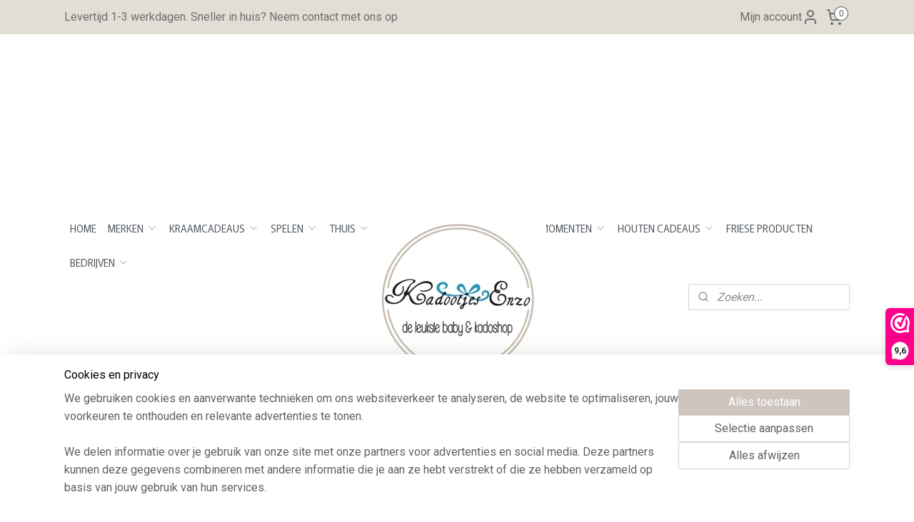

--- FILE ---
content_type: text/html; charset=UTF-8
request_url: https://www.kadootjesenzo.nl/a-64201340/eten-drinken-koken/drinkfles-momlife/
body_size: 26197
content:
<!DOCTYPE html>
<!--[if lt IE 7]>
<html lang="nl"
      class="no-js lt-ie9 lt-ie8 lt-ie7 secure"> <![endif]-->
<!--[if IE 7]>
<html lang="nl"
      class="no-js lt-ie9 lt-ie8 is-ie7 secure"> <![endif]-->
<!--[if IE 8]>
<html lang="nl"
      class="no-js lt-ie9 is-ie8 secure"> <![endif]-->
<!--[if gt IE 8]><!-->
<html lang="nl" class="no-js secure">
<!--<![endif]-->
<head prefix="og: http://ogp.me/ns#">
    <meta http-equiv="Content-Type" content="text/html; charset=UTF-8"/>

    <title>Drinkfles | #momlife</title>
    <meta name="description" content="Een persoonlijke drinkfles is het leukste cadeau voor een verjaardag, om een nieuwe job of studie te vieren of om je favoriete sportfanaat eens flink in het zon" />
    <meta name="robots" content="noarchive"/>
    <meta name="robots" content="index,follow,noodp,noydir"/>
    
    <meta name="verify-v1" content="sKRGB8FzC30zfusRG7bWQbswP2mT_Qu4Eiwce0WQA70"/>
        <meta name="google-site-verification" content="sKRGB8FzC30zfusRG7bWQbswP2mT_Qu4Eiwce0WQA70"/>
    <meta name="viewport" content="width=device-width, initial-scale=1.0"/>
    <meta name="revisit-after" content="1 days"/>
    <meta name="generator" content="Mijnwebwinkel"/>
    <meta name="web_author" content="https://www.mijnwebwinkel.nl/"/>

    

    <meta property="og:site_name" content="Kadootjes Enzo"/>

        <meta property="og:title" content="Drinkfles | #momlife"/>
    <meta property="og:description" content="Een persoonlijke drinkfles is het leukste cadeau voor een verjaardag, om een nieuwe job of studie te vieren of om je favoriete sportfanaat eens flink in het zon"/>
    <meta property="og:type" content="product"/>
    <meta property="og:image" content="https://cdn.myonlinestore.eu/94adf480-6be1-11e9-a722-44a8421b9960/image/cache/article/bd7a00cdd50a4df68bd3d4a29945a9a7c94a8c86.jpg"/>
        <meta property="og:url" content="https://www.kadootjesenzo.nl/a-64201340/mokken-drinkflessen/drinkfles-momlife/"/>

    <link rel="preload" as="style" href="https://static.myonlinestore.eu/assets/../js/fancybox/jquery.fancybox.css?20260114074236"
          onload="this.onload=null;this.rel='stylesheet'">
    <noscript>
        <link rel="stylesheet" href="https://static.myonlinestore.eu/assets/../js/fancybox/jquery.fancybox.css?20260114074236">
    </noscript>

    <link rel="stylesheet" type="text/css" href="https://asset.myonlinestore.eu/8ST8Q0LPjr6MYD2UGQyE8d2G299IUuH.css"/>

    <link rel="preload" as="style" href="https://static.myonlinestore.eu/assets/../fonts/fontawesome-6.4.2/css/fontawesome.min.css?20260114074236"
          onload="this.onload=null;this.rel='stylesheet'">
    <link rel="preload" as="style" href="https://static.myonlinestore.eu/assets/../fonts/fontawesome-6.4.2/css/solid.min.css?20260114074236"
          onload="this.onload=null;this.rel='stylesheet'">
    <link rel="preload" as="style" href="https://static.myonlinestore.eu/assets/../fonts/fontawesome-6.4.2/css/brands.min.css?20260114074236"
          onload="this.onload=null;this.rel='stylesheet'">
    <link rel="preload" as="style" href="https://static.myonlinestore.eu/assets/../fonts/fontawesome-6.4.2/css/v4-shims.min.css?20260114074236"
          onload="this.onload=null;this.rel='stylesheet'">
    <noscript>
        <link rel="stylesheet" href="https://static.myonlinestore.eu/assets/../fonts/font-awesome-4.1.0/css/font-awesome.4.1.0.min.css?20260114074236">
    </noscript>

    <link rel="preconnect" href="https://static.myonlinestore.eu/" crossorigin />
    <link rel="dns-prefetch" href="https://static.myonlinestore.eu/" />
    <link rel="preconnect" href="https://cdn.myonlinestore.eu" crossorigin />
    <link rel="dns-prefetch" href="https://cdn.myonlinestore.eu" />

    <script type="text/javascript" src="https://static.myonlinestore.eu/assets/../js/modernizr.js?20260114074236"></script>
        
    <link rel="canonical" href="https://www.kadootjesenzo.nl/a-64201340/mokken-drinkflessen/drinkfles-momlife/"/>
    <link rel="icon" type="image/x-icon" href="https://cdn.myonlinestore.eu/94adf480-6be1-11e9-a722-44a8421b9960/favicon.ico?t=1768671881"
              />
    <script>
        var _rollbarConfig = {
        accessToken: 'd57a2075769e4401ab611d78421f1c89',
        captureUncaught: false,
        captureUnhandledRejections: false,
        verbose: false,
        payload: {
            environment: 'prod',
            person: {
                id: 472369,
            },
            ignoredMessages: [
                'request aborted',
                'network error',
                'timeout'
            ]
        },
        reportLevel: 'error'
    };
    // Rollbar Snippet
    !function(r){var e={};function o(n){if(e[n])return e[n].exports;var t=e[n]={i:n,l:!1,exports:{}};return r[n].call(t.exports,t,t.exports,o),t.l=!0,t.exports}o.m=r,o.c=e,o.d=function(r,e,n){o.o(r,e)||Object.defineProperty(r,e,{enumerable:!0,get:n})},o.r=function(r){"undefined"!=typeof Symbol&&Symbol.toStringTag&&Object.defineProperty(r,Symbol.toStringTag,{value:"Module"}),Object.defineProperty(r,"__esModule",{value:!0})},o.t=function(r,e){if(1&e&&(r=o(r)),8&e)return r;if(4&e&&"object"==typeof r&&r&&r.__esModule)return r;var n=Object.create(null);if(o.r(n),Object.defineProperty(n,"default",{enumerable:!0,value:r}),2&e&&"string"!=typeof r)for(var t in r)o.d(n,t,function(e){return r[e]}.bind(null,t));return n},o.n=function(r){var e=r&&r.__esModule?function(){return r.default}:function(){return r};return o.d(e,"a",e),e},o.o=function(r,e){return Object.prototype.hasOwnProperty.call(r,e)},o.p="",o(o.s=0)}([function(r,e,o){var n=o(1),t=o(4);_rollbarConfig=_rollbarConfig||{},_rollbarConfig.rollbarJsUrl=_rollbarConfig.rollbarJsUrl||"https://cdnjs.cloudflare.com/ajax/libs/rollbar.js/2.14.4/rollbar.min.js",_rollbarConfig.async=void 0===_rollbarConfig.async||_rollbarConfig.async;var a=n.setupShim(window,_rollbarConfig),l=t(_rollbarConfig);window.rollbar=n.Rollbar,a.loadFull(window,document,!_rollbarConfig.async,_rollbarConfig,l)},function(r,e,o){var n=o(2);function t(r){return function(){try{return r.apply(this,arguments)}catch(r){try{console.error("[Rollbar]: Internal error",r)}catch(r){}}}}var a=0;function l(r,e){this.options=r,this._rollbarOldOnError=null;var o=a++;this.shimId=function(){return o},"undefined"!=typeof window&&window._rollbarShims&&(window._rollbarShims[o]={handler:e,messages:[]})}var i=o(3),s=function(r,e){return new l(r,e)},d=function(r){return new i(s,r)};function c(r){return t(function(){var e=Array.prototype.slice.call(arguments,0),o={shim:this,method:r,args:e,ts:new Date};window._rollbarShims[this.shimId()].messages.push(o)})}l.prototype.loadFull=function(r,e,o,n,a){var l=!1,i=e.createElement("script"),s=e.getElementsByTagName("script")[0],d=s.parentNode;i.crossOrigin="",i.src=n.rollbarJsUrl,o||(i.async=!0),i.onload=i.onreadystatechange=t(function(){if(!(l||this.readyState&&"loaded"!==this.readyState&&"complete"!==this.readyState)){i.onload=i.onreadystatechange=null;try{d.removeChild(i)}catch(r){}l=!0,function(){var e;if(void 0===r._rollbarDidLoad){e=new Error("rollbar.js did not load");for(var o,n,t,l,i=0;o=r._rollbarShims[i++];)for(o=o.messages||[];n=o.shift();)for(t=n.args||[],i=0;i<t.length;++i)if("function"==typeof(l=t[i])){l(e);break}}"function"==typeof a&&a(e)}()}}),d.insertBefore(i,s)},l.prototype.wrap=function(r,e,o){try{var n;if(n="function"==typeof e?e:function(){return e||{}},"function"!=typeof r)return r;if(r._isWrap)return r;if(!r._rollbar_wrapped&&(r._rollbar_wrapped=function(){o&&"function"==typeof o&&o.apply(this,arguments);try{return r.apply(this,arguments)}catch(o){var e=o;throw e&&("string"==typeof e&&(e=new String(e)),e._rollbarContext=n()||{},e._rollbarContext._wrappedSource=r.toString(),window._rollbarWrappedError=e),e}},r._rollbar_wrapped._isWrap=!0,r.hasOwnProperty))for(var t in r)r.hasOwnProperty(t)&&(r._rollbar_wrapped[t]=r[t]);return r._rollbar_wrapped}catch(e){return r}};for(var p="log,debug,info,warn,warning,error,critical,global,configure,handleUncaughtException,handleAnonymousErrors,handleUnhandledRejection,captureEvent,captureDomContentLoaded,captureLoad".split(","),u=0;u<p.length;++u)l.prototype[p[u]]=c(p[u]);r.exports={setupShim:function(r,e){if(r){var o=e.globalAlias||"Rollbar";if("object"==typeof r[o])return r[o];r._rollbarShims={},r._rollbarWrappedError=null;var a=new d(e);return t(function(){e.captureUncaught&&(a._rollbarOldOnError=r.onerror,n.captureUncaughtExceptions(r,a,!0),e.wrapGlobalEventHandlers&&n.wrapGlobals(r,a,!0)),e.captureUnhandledRejections&&n.captureUnhandledRejections(r,a,!0);var t=e.autoInstrument;return!1!==e.enabled&&(void 0===t||!0===t||"object"==typeof t&&t.network)&&r.addEventListener&&(r.addEventListener("load",a.captureLoad.bind(a)),r.addEventListener("DOMContentLoaded",a.captureDomContentLoaded.bind(a))),r[o]=a,a})()}},Rollbar:d}},function(r,e){function o(r,e,o){if(e.hasOwnProperty&&e.hasOwnProperty("addEventListener")){for(var n=e.addEventListener;n._rollbarOldAdd&&n.belongsToShim;)n=n._rollbarOldAdd;var t=function(e,o,t){n.call(this,e,r.wrap(o),t)};t._rollbarOldAdd=n,t.belongsToShim=o,e.addEventListener=t;for(var a=e.removeEventListener;a._rollbarOldRemove&&a.belongsToShim;)a=a._rollbarOldRemove;var l=function(r,e,o){a.call(this,r,e&&e._rollbar_wrapped||e,o)};l._rollbarOldRemove=a,l.belongsToShim=o,e.removeEventListener=l}}r.exports={captureUncaughtExceptions:function(r,e,o){if(r){var n;if("function"==typeof e._rollbarOldOnError)n=e._rollbarOldOnError;else if(r.onerror){for(n=r.onerror;n._rollbarOldOnError;)n=n._rollbarOldOnError;e._rollbarOldOnError=n}e.handleAnonymousErrors();var t=function(){var o=Array.prototype.slice.call(arguments,0);!function(r,e,o,n){r._rollbarWrappedError&&(n[4]||(n[4]=r._rollbarWrappedError),n[5]||(n[5]=r._rollbarWrappedError._rollbarContext),r._rollbarWrappedError=null);var t=e.handleUncaughtException.apply(e,n);o&&o.apply(r,n),"anonymous"===t&&(e.anonymousErrorsPending+=1)}(r,e,n,o)};o&&(t._rollbarOldOnError=n),r.onerror=t}},captureUnhandledRejections:function(r,e,o){if(r){"function"==typeof r._rollbarURH&&r._rollbarURH.belongsToShim&&r.removeEventListener("unhandledrejection",r._rollbarURH);var n=function(r){var o,n,t;try{o=r.reason}catch(r){o=void 0}try{n=r.promise}catch(r){n="[unhandledrejection] error getting `promise` from event"}try{t=r.detail,!o&&t&&(o=t.reason,n=t.promise)}catch(r){}o||(o="[unhandledrejection] error getting `reason` from event"),e&&e.handleUnhandledRejection&&e.handleUnhandledRejection(o,n)};n.belongsToShim=o,r._rollbarURH=n,r.addEventListener("unhandledrejection",n)}},wrapGlobals:function(r,e,n){if(r){var t,a,l="EventTarget,Window,Node,ApplicationCache,AudioTrackList,ChannelMergerNode,CryptoOperation,EventSource,FileReader,HTMLUnknownElement,IDBDatabase,IDBRequest,IDBTransaction,KeyOperation,MediaController,MessagePort,ModalWindow,Notification,SVGElementInstance,Screen,TextTrack,TextTrackCue,TextTrackList,WebSocket,WebSocketWorker,Worker,XMLHttpRequest,XMLHttpRequestEventTarget,XMLHttpRequestUpload".split(",");for(t=0;t<l.length;++t)r[a=l[t]]&&r[a].prototype&&o(e,r[a].prototype,n)}}}},function(r,e){function o(r,e){this.impl=r(e,this),this.options=e,function(r){for(var e=function(r){return function(){var e=Array.prototype.slice.call(arguments,0);if(this.impl[r])return this.impl[r].apply(this.impl,e)}},o="log,debug,info,warn,warning,error,critical,global,configure,handleUncaughtException,handleAnonymousErrors,handleUnhandledRejection,_createItem,wrap,loadFull,shimId,captureEvent,captureDomContentLoaded,captureLoad".split(","),n=0;n<o.length;n++)r[o[n]]=e(o[n])}(o.prototype)}o.prototype._swapAndProcessMessages=function(r,e){var o,n,t;for(this.impl=r(this.options);o=e.shift();)n=o.method,t=o.args,this[n]&&"function"==typeof this[n]&&("captureDomContentLoaded"===n||"captureLoad"===n?this[n].apply(this,[t[0],o.ts]):this[n].apply(this,t));return this},r.exports=o},function(r,e){r.exports=function(r){return function(e){if(!e&&!window._rollbarInitialized){for(var o,n,t=(r=r||{}).globalAlias||"Rollbar",a=window.rollbar,l=function(r){return new a(r)},i=0;o=window._rollbarShims[i++];)n||(n=o.handler),o.handler._swapAndProcessMessages(l,o.messages);window[t]=n,window._rollbarInitialized=!0}}}}]);
    // End Rollbar Snippet
    </script>
    <script defer type="text/javascript" src="https://static.myonlinestore.eu/assets/../js/jquery.min.js?20260114074236"></script><script defer type="text/javascript" src="https://static.myonlinestore.eu/assets/../js/mww/shop.js?20260114074236"></script><script defer type="text/javascript" src="https://static.myonlinestore.eu/assets/../js/mww/shop/category.js?20260114074236"></script><script defer type="text/javascript" src="https://static.myonlinestore.eu/assets/../js/fancybox/jquery.fancybox.pack.js?20260114074236"></script><script defer type="text/javascript" src="https://static.myonlinestore.eu/assets/../js/fancybox/jquery.fancybox-thumbs.js?20260114074236"></script><script defer type="text/javascript" src="https://static.myonlinestore.eu/assets/../js/mww/image.js?20260114074236"></script><script defer type="text/javascript" src="https://static.myonlinestore.eu/assets/../js/mww/shop/article.js?20260114074236"></script><script defer type="text/javascript" src="https://static.myonlinestore.eu/assets/../js/mww/product/product.js?20260114074236"></script><script defer type="text/javascript" src="https://static.myonlinestore.eu/assets/../js/mww/product/product.configurator.js?20260114074236"></script><script defer type="text/javascript"
                src="https://static.myonlinestore.eu/assets/../js/mww/product/product.configurator.validator.js?20260114074236"></script><script defer type="text/javascript" src="https://static.myonlinestore.eu/assets/../js/mww/product/product.main.js?20260114074236"></script><script defer type="text/javascript" src="https://static.myonlinestore.eu/assets/../js/mww/navigation.js?20260114074236"></script><script defer type="text/javascript" src="https://static.myonlinestore.eu/assets/../js/delay.js?20260114074236"></script><script defer type="text/javascript" src="https://static.myonlinestore.eu/assets/../js/mww/ajax.js?20260114074236"></script><script defer type="text/javascript" src="https://static.myonlinestore.eu/assets/../js/foundation/foundation.min.js?20260114074236"></script><script defer type="text/javascript" src="https://static.myonlinestore.eu/assets/../js/foundation/foundation/foundation.topbar.js?20260114074236"></script><script defer type="text/javascript" src="https://static.myonlinestore.eu/assets/../js/foundation/foundation/foundation.tooltip.js?20260114074236"></script><script defer type="text/javascript" src="https://static.myonlinestore.eu/assets/../js/mww/deferred.js?20260114074236"></script>
        <script src="https://static.myonlinestore.eu/assets/webpack/bootstrapper.ce10832e.js"></script>
    
    <script src="https://static.myonlinestore.eu/assets/webpack/vendor.85ea91e8.js" defer></script><script src="https://static.myonlinestore.eu/assets/webpack/main.c5872b2c.js" defer></script>
    
    <script src="https://static.myonlinestore.eu/assets/webpack/webcomponents.377dc92a.js" defer></script>
    
    <script src="https://static.myonlinestore.eu/assets/webpack/render.8395a26c.js" defer></script>

    <script>
        window.bootstrapper.add(new Strap('marketingScripts', []));
    </script>
        <script>
  window.dataLayer = window.dataLayer || [];

  function gtag() {
    dataLayer.push(arguments);
  }

    gtag(
    "consent",
    "default",
    {
      "ad_storage": "denied",
      "ad_user_data": "denied",
      "ad_personalization": "denied",
      "analytics_storage": "denied",
      "security_storage": "granted",
      "personalization_storage": "denied",
      "functionality_storage": "denied",
    }
  );

  gtag("js", new Date());
  gtag("config", 'G-HSRC51ENF9', { "groups": "myonlinestore" });gtag("config", 'G-2LR84KNEBJ');</script>
<script async src="https://www.googletagmanager.com/gtag/js?id=G-HSRC51ENF9"></script>
        <script>
        
    </script>
        
<script>
    var marketingStrapId = 'marketingScripts'
    var marketingScripts = window.bootstrapper.use(marketingStrapId);

    if (marketingScripts === null) {
        marketingScripts = [];
    }

    
    window.bootstrapper.update(new Strap(marketingStrapId, marketingScripts));
</script>
    <noscript>
        <style>ul.products li {
                opacity: 1 !important;
            }</style>
    </noscript>

            <script>
                (function (w, d, s, l, i) {
            w[l] = w[l] || [];
            w[l].push({
                'gtm.start':
                    new Date().getTime(), event: 'gtm.js'
            });
            var f = d.getElementsByTagName(s)[0],
                j = d.createElement(s), dl = l != 'dataLayer' ? '&l=' + l : '';
            j.async = true;
            j.src =
                'https://www.googletagmanager.com/gtm.js?id=' + i + dl;
            f.parentNode.insertBefore(j, f);
        })(window, document, 'script', 'dataLayer', 'GTM-MSQ3L6L');
                (function (w, d, s, l, i) {
            w[l] = w[l] || [];
            w[l].push({
                'gtm.start':
                    new Date().getTime(), event: 'gtm.js'
            });
            var f = d.getElementsByTagName(s)[0],
                j = d.createElement(s), dl = l != 'dataLayer' ? '&l=' + l : '';
            j.async = true;
            j.src =
                'https://www.googletagmanager.com/gtm.js?id=' + i + dl;
            f.parentNode.insertBefore(j, f);
        })(window, document, 'script', 'dataLayer', 'GTM-NRWRR9D');
            </script>

</head>
<body    class="lang-nl_NL layout-width-1100 oneColumn">

    <noscript>
                    <iframe src="https://www.googletagmanager.com/ns.html?id=GTM-MSQ3L6L" height="0" width="0"
                    style="display:none;visibility:hidden"></iframe>
                    <iframe src="https://www.googletagmanager.com/ns.html?id=GTM-NRWRR9D" height="0" width="0"
                    style="display:none;visibility:hidden"></iframe>
            </noscript>


<header>
    <a tabindex="0" id="skip-link" class="button screen-reader-text" href="#content">Spring naar de hoofdtekst</a>
</header>


<div id="react_element__filter"></div>

<div class="site-container">
    <div class="inner-wrap">
                    <nav class="tab-bar mobile-navigation custom-topbar ">
    <section class="left-button" style="display: none;">
        <a class="mobile-nav-button"
           href="#" data-react-trigger="mobile-navigation-toggle">
                <div   
    aria-hidden role="img"
    class="icon icon--sf-menu
        "
    >
    <svg><use xlink:href="#sf-menu"></use></svg>
    </div>
&#160;
                <span>Menu</span>        </a>
    </section>
    <section class="title-section">
        <span class="title">Kadootjes Enzo</span>
    </section>
    <section class="right-button">

                                            <a href="javascript:void(0)" class="foldout-account">
                    <span class="profile-icon"
                          data-logged-in="false">    <div   
    aria-hidden role="img"
    class="icon icon--sf-user
        "
    >
    <svg><use xlink:href="#sf-user"></use></svg>
    </div>
</span>
                    <span class="profile-icon" data-logged-in="true"
                          style="display: none">    <div   
    aria-hidden role="img"
    class="icon icon--sf-user-check
        "
    >
    <svg><use xlink:href="#sf-user-check"></use></svg>
    </div>
</span>
                </a>
                                    
        <a href="/cart/" class="cart-icon hidden">
                <div   
    aria-hidden role="img"
    class="icon icon--sf-shopping-cart
        "
    >
    <svg><use xlink:href="#sf-shopping-cart"></use></svg>
    </div>
            <span class="cart-count" style="display: none"></span>
        </a>
    </section>
</nav>
        
        
        <div class="bg-container custom-css-container"             data-active-language="nl"
            data-current-date="18-01-2026"
            data-category-id="unknown"
            data-article-id="48330406"
            data-article-category-id="4526683"
            data-article-name="Drinkfles | #momlife"
        >
            <noscript class="no-js-message">
                <div class="inner">
                    Javascript is uitgeschakeld.


Zonder Javascript is het niet mogelijk bestellingen te plaatsen in deze webwinkel en zijn een aantal functionaliteiten niet beschikbaar.
                </div>
            </noscript>

            <div id="header">
                <div id="react_root"><!-- --></div>
                <div
                    class="header-bar-top">
                                                
<div class="row header-bar-inner" data-bar-position="top" data-options="sticky_on: [medium, large]; is_hover: true; scrolltop: true;" data-topbar>
    <section class="top-bar-section">
                                    <div class="module-container shortcuts align-left">
                    <div class="module moduleShortcuts">
                    <a href="/c-6508770/levertijd-verzendkosten/" class="header_link"
                                        style="text-decoration: none;"
                    >Levertijd 1-3 werkdagen.     Sneller in huis? Neem contact met ons op</a>
            </div>

                </div>
                                                <div class="module-container myaccount align-right2">
                    
<div class="module my-account-bar">
            <a href="javascript:void(0)" class="foldout-account">
            Mijn account     <div   
    aria-hidden role="img"
    class="icon icon--sf-user
        "
    >
    <svg><use xlink:href="#sf-user"></use></svg>
    </div>
        </a>
        <div class="saveforlater-counter-topbar" id="react_element__saveforlater-topbar-counter"
             data-show-counter=""></div>
        <div class="my-account-overlay"></div>
        <div class="hidden-account-details">
            <div class="invisible-hover-area">
                <div class="header">
                    <div class="header-text">Mijn account</div>
                    <div class="close-button">
                            <div   
    aria-hidden role="img"
    class="icon icon--close-button icon--sf-x
        "
            title="close-button"
    >
    <svg><use xlink:href="#sf-x"></use></svg>
    </div>
                    </div>
                </div>
                <div class="scrollable">
                    <h3 class="existing-customer">Inloggen</h3>
                    <div class="form-group">
                        <form accept-charset="UTF-8" name=""
          method="post" action="/customer/login/?referer=/a-64201340/eten-drinken-koken/drinkfles-momlife/" class="legacy" id="login_form">
                        <script>
    document.addEventListener("DOMContentLoaded", function () {
        Array.from(document.querySelectorAll("#login_form")).map(
            form => form.addEventListener("submit", function () {
                Array.from(document.querySelectorAll("#login")).map(button => button.disabled = true);
            })
        );
    });
</script>
                        
                        <div class="form-group        ">
    <label class="control-label required" for="customer_account_username">E-mailadres</label><div class="control-group">
            <div class="control-container   no-errors    ">
                                <input type="email"
            id="customer_account_username" name="_username" required="required" class="default form-control" maxlength="100"
                                                    data-validator-range="0-0"
                />
                    </div>
                                </div>
</div>
    
                        <div class="form-group        ">
    <label class="control-label required" for="customer_account_password">Wachtwoord</label><div class="control-group">
            <div class="control-container   no-errors    ">
                                <input type="password"
            id="customer_account_password" name="_password" required="required" class="default form-control" maxlength="64"
                                                    data-validator-range="0-0"
                />
                    </div>
                                </div>
</div>
    
                        <div class="form-row buttons">
                            <button type="submit" id="login" name="login" class="btn">
                                Inloggen
                            </button>
                        </div>
                        <input type="hidden"
            id="_csrf_token" name="_csrf_token" class="form-control"
            value="2056ab63c1fc4fcc52a83f092.eFu8qZPW7l381AVBy6wd13ShrbpjbbW_I6dyQPgnHrU.HA7s7cTjmQy3pGMArOhquRPy2_4wGNjlR8QILaJVZMU_Ntbt_7GDO8-wYg"                                         data-validator-range="0-0"
                />
        </form>
                    </div>
                    <a class="forgot-password-link" href="/customer/forgot-password/">Wachtwoord vergeten?</a>
                                            <hr/>
                        <h3 class="without-account">Geen account?</h3>
                        <p>
                            Met een account kun je sneller bestellen en heb je een overzicht van je eerdere bestellingen.
                        </p>
                        <a href="https://www.kadootjesenzo.nl/customer/register/?referer=/a-64201340/eten-drinken-koken/drinkfles-momlife/"
                           class="btn">Account aanmaken</a>
                                    </div>
            </div>
        </div>
    </div>

                </div>
                                                <div class="module-container cart align-right">
                    
<div class="header-cart module moduleCartCompact" data-ajax-cart-replace="true" data-productcount="0">
            <a href="/cart/?category_id=4526683" class="foldout-cart">
                <div   
    aria-hidden role="img"
    class="icon icon--sf-shopping-cart
        "
            title="Winkelwagen"
    >
    <svg><use xlink:href="#sf-shopping-cart"></use></svg>
    </div>
            <span class="count">0</span>
        </a>
        <div class="hidden-cart-details">
            <div class="invisible-hover-area">
                <div data-mobile-cart-replace="true" class="cart-details">
                                            <div class="cart-summary">
                            Geen artikelen in winkelwagen.
                        </div>
                                    </div>

                            </div>
        </div>
    </div>

                </div>
                        </section>
</div>

                                    </div>

                

        
                
            

<sf-header-image
    class="web-component"
    header-element-height="248px"
    align="center"
    store-name="Kadootjes Enzo"
    store-url="https://www.kadootjesenzo.nl/"
    background-image-url=""
    mobile-background-image-url=""
    logo-custom-width=""
    logo-custom-height=""
    page-column-width="1100"
    style="
        height: 248px;

        --background-color: #FFFFFF;
        --background-height: 248px;
        --background-aspect-ratio: 1;
        --scaling-background-aspect-ratio: 2.75;
        --mobile-background-height: 0px;
        --mobile-background-aspect-ratio: 1;
        --color: #6E6E6E;
        --logo-custom-width: auto;
        --logo-custom-height: auto;
        --logo-aspect-ratio: 1.0040322580645
        ">
            <a href="https://www.kadootjesenzo.nl/" slot="logo" style="max-height: 100%;">
            <img
                src="https://cdn.myonlinestore.eu/94adf480-6be1-11e9-a722-44a8421b9960/logo_large.png?t=1768671881"
                alt="Kadootjes Enzo"
                style="
                    width: 249px;
                    height: 100%;
                    display: block;
                    max-height: 400px;
                    "
            />
        </a>
    </sf-header-image>
                <div class="header-bar-bottom sticky">
                                                
<div class="row header-bar-inner" data-bar-position="header" data-options="sticky_on: [medium, large]; is_hover: true; scrolltop: true;" data-topbar>
    <section class="top-bar-section">
                                    <nav class="module-container navigation navigation--mega-menu align-left">
                    <ul>
                            




<li class="">
            <a href="https://www.kadootjesenzo.nl/" class="no_underline">
            HOME
                    </a>

                                </li>
    

    


<li class="has-dropdown">
            <a href="https://www.kadootjesenzo.nl/c-4517931/merken/" class="no_underline">
            MERKEN
                                                <div aria-hidden role="img" class="icon"><svg><use xlink:href="#sf-chevron-down"></use></svg></div>
                                    </a>

                                                    
                <div class="mega-menu">
                    <div class="mega-menu__background"></div>
                    <ul class="mega-menu__list">
                                                    <li class="mega-menu__category">
                                <a class="mega-menu__category-title mega-menu__category-title--no_underline" href="https://www.kadootjesenzo.nl/c-6922106/arelo/" title="Arelo">Arelo</a>

                                                            </li>
                                                    <li class="mega-menu__category">
                                <a class="mega-menu__category-title mega-menu__category-title--no_underline" href="https://www.kadootjesenzo.nl/c-4525327/attitude/" title="Attitude">Attitude</a>

                                                            </li>
                                                    <li class="mega-menu__category">
                                <a class="mega-menu__category-title mega-menu__category-title--no_underline" href="https://www.kadootjesenzo.nl/c-4940316/bag-base/" title="Bag&#x20;Base">Bag Base</a>

                                                            </li>
                                                    <li class="mega-menu__category">
                                <a class="mega-menu__category-title mega-menu__category-title--no_underline" href="https://www.kadootjesenzo.nl/c-7110344/bamboom/" title="Bamboom">Bamboom</a>

                                                            </li>
                                                    <li class="mega-menu__category">
                                <a class="mega-menu__category-title mega-menu__category-title--no_underline" href="https://www.kadootjesenzo.nl/c-5839890/bibs/" title="BIBS">BIBS</a>

                                                            </li>
                                                    <li class="mega-menu__category">
                                <a class="mega-menu__category-title mega-menu__category-title--no_underline" href="https://www.kadootjesenzo.nl/c-5840859/difrax/" title="Difrax">Difrax</a>

                                                            </li>
                                                    <li class="mega-menu__category">
                                <a class="mega-menu__category-title mega-menu__category-title--no_underline" href="https://www.kadootjesenzo.nl/c-4934604/dooky/" title="Dooky">Dooky</a>

                                                            </li>
                        
                                                    <li class="mega-menu__category">
                                <a class="mega-menu__category-title mega-menu__category-title--no_underline" href="https://www.kadootjesenzo.nl/c-4517931/merken/" title="Bekijk&#x20;alle&#x20;pagina&#x2019;s">Bekijk alle pagina’s    <div   
    aria-hidden role="img"
    class="icon icon--sf-chevron-right
                    icon--small
        "
    >
    <svg><use xlink:href="#sf-chevron-right"></use></svg>
    </div>
</a>
                            </li>
                                            </ul>
                </div>
                        </li>
    

    


<li class="has-dropdown">
            <a href="https://www.kadootjesenzo.nl/c-4686044/kraamcadeaus/" class="no_underline">
            KRAAMCADEAUS
                                                <div aria-hidden role="img" class="icon"><svg><use xlink:href="#sf-chevron-down"></use></svg></div>
                                    </a>

                                                    
                <div class="mega-menu">
                    <div class="mega-menu__background"></div>
                    <ul class="mega-menu__list">
                                                    <li class="mega-menu__category">
                                <a class="mega-menu__category-title mega-menu__category-title--no_underline" href="https://www.kadootjesenzo.nl/c-6593097/brievenbus-pakketjes/" title="Brievenbus&#x20;pakketjes">Brievenbus pakketjes</a>

                                                            </li>
                                                    <li class="mega-menu__category">
                                <a class="mega-menu__category-title mega-menu__category-title--no_underline" href="https://www.kadootjesenzo.nl/c-4522828/kraampakketten-kraammanden/" title="Kraampakketten&#x20;&amp;&#x20;Kraammanden">Kraampakketten &amp; Kraammanden</a>

                                                            </li>
                                                    <li class="mega-menu__category">
                                <a class="mega-menu__category-title mega-menu__category-title--no_underline" href="https://www.kadootjesenzo.nl/c-4522794/luiertaart/" title="Luiertaart">Luiertaart</a>

                                                            </li>
                                                    <li class="mega-menu__category">
                                <a class="mega-menu__category-title mega-menu__category-title--no_underline" href="https://www.kadootjesenzo.nl/c-4522840/geboorteklokken-wandklokken/" title="Geboorteklokken&#x20;&#x2F;&#x20;Wandklokken">Geboorteklokken / Wandklokken</a>

                                                            </li>
                                                    <li class="mega-menu__category">
                                <a class="mega-menu__category-title mega-menu__category-title--no_underline" href="https://www.kadootjesenzo.nl/c-5602285/geboorteklompjes/" title="Geboorteklompjes">Geboorteklompjes</a>

                                                            </li>
                                                    <li class="mega-menu__category">
                                <a class="mega-menu__category-title mega-menu__category-title--no_underline" href="https://www.kadootjesenzo.nl/c-4686069/spaarpotten/" title="Spaarpotten">Spaarpotten</a>

                                                            </li>
                                                    <li class="mega-menu__category">
                                <a class="mega-menu__category-title mega-menu__category-title--no_underline" href="https://www.kadootjesenzo.nl/c-4526536/tweelingen-meerlingen/" title="Tweelingen&#x2F;meerlingen">Tweelingen/meerlingen</a>

                                                            </li>
                        
                                            </ul>
                </div>
                        </li>
    

    


<li class="has-dropdown">
            <a href="https://www.kadootjesenzo.nl/c-4517102/spelen/" class="no_underline">
            SPELEN
                                                <div aria-hidden role="img" class="icon"><svg><use xlink:href="#sf-chevron-down"></use></svg></div>
                                    </a>

                                                    
                <div class="mega-menu">
                    <div class="mega-menu__background"></div>
                    <ul class="mega-menu__list">
                                                    <li class="mega-menu__category">
                                <a class="mega-menu__category-title mega-menu__category-title--no_underline" href="https://www.kadootjesenzo.nl/c-7506390/educatief-speelgoed/" title="Educatief&#x20;speelgoed">Educatief speelgoed</a>

                                                            </li>
                                                    <li class="mega-menu__category">
                                <a class="mega-menu__category-title mega-menu__category-title--no_underline" href="https://www.kadootjesenzo.nl/c-5523422/houten-speelgoed/" title="Houten&#x20;speelgoed">Houten speelgoed</a>

                                                            </li>
                                                    <li class="mega-menu__category">
                                <a class="mega-menu__category-title mega-menu__category-title--no_underline" href="https://www.kadootjesenzo.nl/c-7696660/knutselen-creatief-speelgoed/" title="Knutselen&#x20;&#x2F;&#x20;Creatief&#x20;speelgoed&#x20;">Knutselen / Creatief speelgoed </a>

                                                            </li>
                                                    <li class="mega-menu__category">
                                <a class="mega-menu__category-title mega-menu__category-title--no_underline" href="https://www.kadootjesenzo.nl/c-7026812/knuffels-knuffeldoekjes/" title="Knuffels&#x20;&amp;&#x20;Knuffeldoekjes">Knuffels &amp; Knuffeldoekjes</a>

                                                            </li>
                                                    <li class="mega-menu__category">
                                <a class="mega-menu__category-title mega-menu__category-title--no_underline" href="https://www.kadootjesenzo.nl/c-7007996/poppen-en-toebehoren/" title="Poppen&#x20;en&#x20;toebehoren">Poppen en toebehoren</a>

                                                            </li>
                                                    <li class="mega-menu__category">
                                <a class="mega-menu__category-title mega-menu__category-title--no_underline" href="https://www.kadootjesenzo.nl/c-7709654/muziekdoosjes/" title="Muziekdoosjes">Muziekdoosjes</a>

                                                            </li>
                                                    <li class="mega-menu__category">
                                <a class="mega-menu__category-title mega-menu__category-title--no_underline" href="https://www.kadootjesenzo.nl/c-4518938/rammelaars-bijtringen/" title="Rammelaars&#x20;&amp;&#x20;Bijtringen">Rammelaars &amp; Bijtringen</a>

                                                            </li>
                        
                                                    <li class="mega-menu__category">
                                <a class="mega-menu__category-title mega-menu__category-title--no_underline" href="https://www.kadootjesenzo.nl/c-4517102/spelen/" title="Bekijk&#x20;alle&#x20;pagina&#x2019;s">Bekijk alle pagina’s    <div   
    aria-hidden role="img"
    class="icon icon--sf-chevron-right
                    icon--small
        "
    >
    <svg><use xlink:href="#sf-chevron-right"></use></svg>
    </div>
</a>
                            </li>
                                            </ul>
                </div>
                        </li>
    

    


<li class="has-dropdown">
            <a href="https://www.kadootjesenzo.nl/c-7026722/thuis/" class="no_underline">
            THUIS
                                                <div aria-hidden role="img" class="icon"><svg><use xlink:href="#sf-chevron-down"></use></svg></div>
                                    </a>

                                                    
                <div class="mega-menu">
                    <div class="mega-menu__background"></div>
                    <ul class="mega-menu__list">
                                                    <li class="mega-menu__category">
                                <a class="mega-menu__category-title mega-menu__category-title--no_underline" href="https://www.kadootjesenzo.nl/c-4517104/baby-kinderkamer-inrichting-textiel/" title="Baby-&#x20;kinderkamer&#x20;inrichting&#x20;&amp;&#x20;textiel">Baby- kinderkamer inrichting &amp; textiel</a>

                                                            </li>
                                                    <li class="mega-menu__category">
                                <a class="mega-menu__category-title mega-menu__category-title--no_underline" href="https://www.kadootjesenzo.nl/c-4517192/badcapes/" title="Badcapes">Badcapes</a>

                                                            </li>
                                                    <li class="mega-menu__category">
                                <a class="mega-menu__category-title mega-menu__category-title--no_underline" href="https://www.kadootjesenzo.nl/c-7026788/badjasjes/" title="Badjasjes">Badjasjes</a>

                                                            </li>
                                                    <li class="mega-menu__category">
                                <a class="mega-menu__category-title mega-menu__category-title--no_underline" href="https://www.kadootjesenzo.nl/c-7026794/bad-poncho-s/" title="Bad&#x20;poncho&#x60;s">Bad poncho`s</a>

                                                            </li>
                                                    <li class="mega-menu__category">
                                <a class="mega-menu__category-title mega-menu__category-title--no_underline" href="https://www.kadootjesenzo.nl/c-7026791/baby-showergloves/" title="Baby&#x20;showergloves">Baby showergloves</a>

                                                            </li>
                                                    <li class="mega-menu__category">
                                <a class="mega-menu__category-title mega-menu__category-title--no_underline" href="https://www.kadootjesenzo.nl/c-7026680/bewaarzakjes-bewaarbundels/" title="Bewaarzakjes&#x20;&amp;&#x20;bewaarbundels">Bewaarzakjes &amp; bewaarbundels</a>

                                                            </li>
                                                    <li class="mega-menu__category">
                                <a class="mega-menu__category-title mega-menu__category-title--no_underline" href="https://www.kadootjesenzo.nl/c-6825545/broodtrommels-bekers/" title="Broodtrommels&#x20;&amp;&#x20;Bekers">Broodtrommels &amp; Bekers</a>

                                                            </li>
                        
                                                    <li class="mega-menu__category">
                                <a class="mega-menu__category-title mega-menu__category-title--no_underline" href="https://www.kadootjesenzo.nl/c-7026722/thuis/" title="Bekijk&#x20;alle&#x20;pagina&#x2019;s">Bekijk alle pagina’s    <div   
    aria-hidden role="img"
    class="icon icon--sf-chevron-right
                    icon--small
        "
    >
    <svg><use xlink:href="#sf-chevron-right"></use></svg>
    </div>
</a>
                            </li>
                                            </ul>
                </div>
                        </li>
    

    


<li class="has-dropdown">
            <a href="https://www.kadootjesenzo.nl/c-4517240/onderweg/" class="no_underline">
            ONDERWEG
                                                <div aria-hidden role="img" class="icon"><svg><use xlink:href="#sf-chevron-down"></use></svg></div>
                                    </a>

                                                    
                <div class="mega-menu">
                    <div class="mega-menu__background"></div>
                    <ul class="mega-menu__list">
                                                    <li class="mega-menu__category">
                                <a class="mega-menu__category-title mega-menu__category-title--no_underline" href="https://www.kadootjesenzo.nl/c-4517252/dooky/" title="Dooky">Dooky</a>

                                                            </li>
                                                    <li class="mega-menu__category">
                                <a class="mega-menu__category-title mega-menu__category-title--no_underline" href="https://www.kadootjesenzo.nl/c-4517121/kinderkoffertjes/" title="Kinderkoffertjes">Kinderkoffertjes</a>

                                                            </li>
                                                    <li class="mega-menu__category">
                                <a class="mega-menu__category-title mega-menu__category-title--no_underline" href="https://www.kadootjesenzo.nl/c-5135485/tassen-rugzakken/" title="Tassen&#x20;&amp;&#x20;Rugzakken">Tassen &amp; Rugzakken</a>

                                                            </li>
                                                    <li class="mega-menu__category">
                                <a class="mega-menu__category-title mega-menu__category-title--no_underline" href="https://www.kadootjesenzo.nl/c-4517242/voetenzak/" title="Voetenzak">Voetenzak</a>

                                                            </li>
                                                    <li class="mega-menu__category">
                                <a class="mega-menu__category-title mega-menu__category-title--no_underline" href="https://www.kadootjesenzo.nl/c-4517247/wikkeldeken/" title="Wikkeldeken">Wikkeldeken</a>

                                                            </li>
                                                    <li class="mega-menu__category">
                                <a class="mega-menu__category-title mega-menu__category-title--no_underline" href="https://www.kadootjesenzo.nl/c-4517241/zonnekapje/" title="Zonnekapje">Zonnekapje</a>

                                                            </li>
                        
                                            </ul>
                </div>
                        </li>
    

    
    

<li class="has-dropdown active">
            <a href="https://www.kadootjesenzo.nl/c-6825551/hem-haar/" class="no_underline">
            HEM &amp; HAAR
                                                <div aria-hidden role="img" class="icon"><svg><use xlink:href="#sf-chevron-down"></use></svg></div>
                                    </a>

                                                    
                <div class="mega-menu">
                    <div class="mega-menu__background"></div>
                    <ul class="mega-menu__list">
                                                    <li class="mega-menu__category">
                                <a class="mega-menu__category-title mega-menu__category-title--no_underline" href="https://www.kadootjesenzo.nl/c-6828626/brievenbuspakketjes/" title="Brievenbuspakketjes">Brievenbuspakketjes</a>

                                                            </li>
                                                    <li class="mega-menu__category">
                                <a class="mega-menu__category-title mega-menu__category-title--no_underline" href="https://www.kadootjesenzo.nl/c-5554211/cadeau-ideeen/" title="Cadeau&#x20;idee&#x00EB;n">Cadeau ideeën</a>

                                                            </li>
                                                    <li class="mega-menu__category">
                                <a class="mega-menu__category-title mega-menu__category-title--no_underline" href="https://www.kadootjesenzo.nl/c-5476405/emmer-met-tekst/" title="Emmer&#x20;met&#x20;tekst">Emmer met tekst</a>

                                                            </li>
                                                    <li class="mega-menu__category">
                                <a class="mega-menu__category-title mega-menu__category-title--no_underline" href="https://www.kadootjesenzo.nl/c-6917516/fles-etiketten/" title="Fles&#x20;etiketten">Fles etiketten</a>

                                                            </li>
                                                    <li class="mega-menu__category">
                                <a class="mega-menu__category-title mega-menu__category-title--no_underline" href="https://www.kadootjesenzo.nl/c-5162481/handdoeken/" title="Handdoeken">Handdoeken</a>

                                                            </li>
                                                    <li class="mega-menu__category">
                                <a class="mega-menu__category-title mega-menu__category-title--no_underline" href="https://www.kadootjesenzo.nl/c-6782855/huisdieren/" title="Huisdieren">Huisdieren</a>

                                                            </li>
                                                    <li class="mega-menu__category">
                                <a class="mega-menu__category-title mega-menu__category-title--no_underline" href="https://www.kadootjesenzo.nl/c-6245885/inpakken-stationary/" title="Inpakken&#x20;&amp;&#x20;Stationary">Inpakken &amp; Stationary</a>

                                                                                                        
                                    <ul class="mega-menu__category-list">
                                                                                    <li class="mega-menu__item ">
                                                <a class="mega-menu__link mega-menu__link--no_underline" href="https://www.kadootjesenzo.nl/c-5436021/inpakpapier/" title="Inpakpapier">Inpakpapier</a>
                                            </li>
                                                                                    <li class="mega-menu__item ">
                                                <a class="mega-menu__link mega-menu__link--no_underline" href="https://www.kadootjesenzo.nl/c-6245909/cadeauzakjes/" title="Cadeauzakjes">Cadeauzakjes</a>
                                            </li>
                                                                                    <li class="mega-menu__item ">
                                                <a class="mega-menu__link mega-menu__link--no_underline" href="https://www.kadootjesenzo.nl/c-6245930/stickers/" title="Stickers">Stickers</a>
                                            </li>
                                                                                    <li class="mega-menu__item ">
                                                <a class="mega-menu__link mega-menu__link--no_underline" href="https://www.kadootjesenzo.nl/c-6245993/kaarten/" title="Kaarten">Kaarten</a>
                                            </li>
                                                                                    <li class="mega-menu__item ">
                                                <a class="mega-menu__link mega-menu__link--no_underline" href="https://www.kadootjesenzo.nl/c-6819230/planners/" title="Planners&#x20;">Planners </a>
                                            </li>
                                        
                                                                            </ul>
                                                            </li>
                        
                                                    <li class="mega-menu__category">
                                <a class="mega-menu__category-title mega-menu__category-title--no_underline" href="https://www.kadootjesenzo.nl/c-6825551/hem-haar/" title="Bekijk&#x20;alle&#x20;pagina&#x2019;s">Bekijk alle pagina’s    <div   
    aria-hidden role="img"
    class="icon icon--sf-chevron-right
                    icon--small
        "
    >
    <svg><use xlink:href="#sf-chevron-right"></use></svg>
    </div>
</a>
                            </li>
                                            </ul>
                </div>
                        </li>
    

    


<li class="has-dropdown">
            <a href="https://www.kadootjesenzo.nl/c-4526696/momenten/" class="no_underline">
            MOMENTEN 
                                                <div aria-hidden role="img" class="icon"><svg><use xlink:href="#sf-chevron-down"></use></svg></div>
                                    </a>

                                                    
                <div class="mega-menu">
                    <div class="mega-menu__background"></div>
                    <ul class="mega-menu__list">
                                                    <li class="mega-menu__category">
                                <a class="mega-menu__category-title mega-menu__category-title--no_underline" href="https://www.kadootjesenzo.nl/c-6404317/abraham-sarah-50-jaar/" title="ABRAHAM&#x20;&amp;&#x20;SARAH&#x20;&#x7C;&#x20;50&#x20;jaar">ABRAHAM &amp; SARAH | 50 jaar</a>

                                                            </li>
                                                    <li class="mega-menu__category">
                                <a class="mega-menu__category-title mega-menu__category-title--no_underline" href="https://www.kadootjesenzo.nl/c-5838050/back-to-school/" title="BACK&#x20;TO&#x20;SCHOOL">BACK TO SCHOOL</a>

                                                            </li>
                                                    <li class="mega-menu__category">
                                <a class="mega-menu__category-title mega-menu__category-title--no_underline" href="https://www.kadootjesenzo.nl/c-7169315/bedankje-kraamverzorgster/" title="BEDANKJE&#x20;&#x20;KRAAMVERZORGSTER">BEDANKJE  KRAAMVERZORGSTER</a>

                                                            </li>
                                                    <li class="mega-menu__category">
                                <a class="mega-menu__category-title mega-menu__category-title--no_underline" href="https://www.kadootjesenzo.nl/c-4526700/koningsdag/" title="KONINGSDAG">KONINGSDAG</a>

                                                            </li>
                                                    <li class="mega-menu__category">
                                <a class="mega-menu__category-title mega-menu__category-title--no_underline" href="https://www.kadootjesenzo.nl/c-4526333/meesters-juffen/" title="MEESTERS&#x20;&amp;&#x20;JUFFEN">MEESTERS &amp; JUFFEN</a>

                                                            </li>
                                                    <li class="mega-menu__category">
                                <a class="mega-menu__category-title mega-menu__category-title--no_underline" href="https://www.kadootjesenzo.nl/c-4838917/moederdag/" title="MOEDERDAG">MOEDERDAG</a>

                                                            </li>
                                                    <li class="mega-menu__category">
                                <a class="mega-menu__category-title mega-menu__category-title--no_underline" href="https://www.kadootjesenzo.nl/c-5759974/oranje/" title="ORANJE">ORANJE</a>

                                                            </li>
                        
                                                    <li class="mega-menu__category">
                                <a class="mega-menu__category-title mega-menu__category-title--no_underline" href="https://www.kadootjesenzo.nl/c-4526696/momenten/" title="Bekijk&#x20;alle&#x20;pagina&#x2019;s">Bekijk alle pagina’s    <div   
    aria-hidden role="img"
    class="icon icon--sf-chevron-right
                    icon--small
        "
    >
    <svg><use xlink:href="#sf-chevron-right"></use></svg>
    </div>
</a>
                            </li>
                                            </ul>
                </div>
                        </li>
    

    


<li class="has-dropdown">
            <a href="https://www.kadootjesenzo.nl/c-6854606/houten-cadeaus/" class="no_underline">
            HOUTEN CADEAUS
                                                <div aria-hidden role="img" class="icon"><svg><use xlink:href="#sf-chevron-down"></use></svg></div>
                                    </a>

                                                    
                <div class="mega-menu">
                    <div class="mega-menu__background"></div>
                    <ul class="mega-menu__list">
                                                    <li class="mega-menu__category">
                                <a class="mega-menu__category-title mega-menu__category-title--no_underline" href="https://www.kadootjesenzo.nl/c-6854609/broodplankjes/" title="Broodplankjes">Broodplankjes</a>

                                                            </li>
                                                    <li class="mega-menu__category">
                                <a class="mega-menu__category-title mega-menu__category-title--no_underline" href="https://www.kadootjesenzo.nl/c-6857219/flesopeners-bieropeners/" title="Flesopeners&#x20;&#x2F;&#x20;Bieropeners">Flesopeners / Bieropeners</a>

                                                            </li>
                                                    <li class="mega-menu__category">
                                <a class="mega-menu__category-title mega-menu__category-title--no_underline" href="https://www.kadootjesenzo.nl/c-6895385/gereedschap/" title="Gereedschap">Gereedschap</a>

                                                            </li>
                                                    <li class="mega-menu__category">
                                <a class="mega-menu__category-title mega-menu__category-title--no_underline" href="https://www.kadootjesenzo.nl/c-6870467/houten-haarborstels/" title="Houten&#x20;haarborstels">Houten haarborstels</a>

                                                            </li>
                                                    <li class="mega-menu__category">
                                <a class="mega-menu__category-title mega-menu__category-title--no_underline" href="https://www.kadootjesenzo.nl/c-6863807/kantoor-artikelen-en-schrijfwaren/" title="Kantoor&#x20;artikelen&#x20;en&#x20;schrijfwaren">Kantoor artikelen en schrijfwaren</a>

                                                            </li>
                                                    <li class="mega-menu__category">
                                <a class="mega-menu__category-title mega-menu__category-title--no_underline" href="https://www.kadootjesenzo.nl/c-6857288/spaarpotten/" title="Spaarpotten">Spaarpotten</a>

                                                            </li>
                                                    <li class="mega-menu__category">
                                <a class="mega-menu__category-title mega-menu__category-title--no_underline" href="https://www.kadootjesenzo.nl/c-7092512/usb-telefoon-opladers/" title="USB&#x20;&amp;&#x20;Telefoon&#x20;opladers">USB &amp; Telefoon opladers</a>

                                                            </li>
                        
                                                    <li class="mega-menu__category">
                                <a class="mega-menu__category-title mega-menu__category-title--no_underline" href="https://www.kadootjesenzo.nl/c-6854606/houten-cadeaus/" title="Bekijk&#x20;alle&#x20;pagina&#x2019;s">Bekijk alle pagina’s    <div   
    aria-hidden role="img"
    class="icon icon--sf-chevron-right
                    icon--small
        "
    >
    <svg><use xlink:href="#sf-chevron-right"></use></svg>
    </div>
</a>
                            </li>
                                            </ul>
                </div>
                        </li>
    




<li class="">
            <a href="https://www.kadootjesenzo.nl/c-4843169/friese-producten/" class="no_underline">
            FRIESE PRODUCTEN
                    </a>

                                </li>
    

    


<li class="has-dropdown">
            <a href="https://www.kadootjesenzo.nl/c-4522897/bedrijven/" class="no_underline">
            BEDRIJVEN 
                                                <div aria-hidden role="img" class="icon"><svg><use xlink:href="#sf-chevron-down"></use></svg></div>
                                    </a>

                                                    
                <div class="mega-menu">
                    <div class="mega-menu__background"></div>
                    <ul class="mega-menu__list">
                                                    <li class="mega-menu__category">
                                <a class="mega-menu__category-title mega-menu__category-title--no_underline" href="https://www.kadootjesenzo.nl/c-4518800/bedrijfskleding-teamkleding/" title="Bedrijfskleding&#x20;&#x7C;&#x20;Teamkleding">Bedrijfskleding | Teamkleding</a>

                                                            </li>
                                                    <li class="mega-menu__category">
                                <a class="mega-menu__category-title mega-menu__category-title--no_underline" href="https://www.kadootjesenzo.nl/c-4743985/kraamcadeau-met-logo/" title="Kraamcadeau&#x20;met&#x20;logo">Kraamcadeau met logo</a>

                                                            </li>
                                                    <li class="mega-menu__category">
                                <a class="mega-menu__category-title mega-menu__category-title--no_underline" href="https://www.kadootjesenzo.nl/c-4744016/geschenken/" title="Geschenken">Geschenken</a>

                                                            </li>
                                                    <li class="mega-menu__category">
                                <a class="mega-menu__category-title mega-menu__category-title--no_underline" href="https://www.kadootjesenzo.nl/c-5767236/cadeau-emmer-met-tekst/" title="Cadeau&#x20;emmer&#x20;met&#x20;tekst">Cadeau emmer met tekst</a>

                                                            </li>
                                                    <li class="mega-menu__category">
                                <a class="mega-menu__category-title mega-menu__category-title--no_underline" href="https://www.kadootjesenzo.nl/c-6325050/tassen/" title="Tassen">Tassen</a>

                                                            </li>
                                                    <li class="mega-menu__category">
                                <a class="mega-menu__category-title mega-menu__category-title--no_underline" href="https://www.kadootjesenzo.nl/c-6116899/kerst/" title="Kerst">Kerst</a>

                                                            </li>
                        
                                            </ul>
                </div>
                        </li>

                    </ul>
                </nav>
                                                <div class="module-container search align-right">
                    <div class="react_element__searchbox" 
    data-post-url="/search/" 
    data-search-phrase=""></div>

                </div>
                        </section>
</div>

                                    </div>
            </div>

                            <div class="mega-menu-overlay"></div>
            
            
            <div id="content" class="columncount-1">
                <div class="row">
                                                                <div class="columns large-14 medium-14 small-14" id="centercolumn">
    
    
                                    <script>
        window.bootstrapper.add(new Strap('product', {
            id: '48330406',
            name: 'Drinkfles | #momlife',
            value: '10.950000',
            currency: 'EUR'
        }));

        var marketingStrapId = 'marketingScripts'
        var marketingScripts = window.bootstrapper.use(marketingStrapId);

        if (marketingScripts === null) {
            marketingScripts = [];
        }

        marketingScripts.push({
            inline: `if (typeof window.fbq === 'function') {
                window.fbq('track', 'ViewContent', {
                    content_name: "Drinkfles | #momlife",
                    content_ids: ["48330406"],
                    content_type: "product"
                });
            }`,
        });

        window.bootstrapper.update(new Strap(marketingStrapId, marketingScripts));
    </script>
    <div id="react_element__product-events"><!-- --></div>

    <script type="application/ld+json">
        {"@context":"https:\/\/schema.org","@graph":[{"@type":"Product","name":"Drinkfles | #momlife","description":"Waterfles #momlifeOp zoek naar een mega leuk cadeau dat ook nog eens ontzettend praktisch is? Dan is deze witte\u0026nbsp;waterfles\u0026nbsp;#momlife perfect!\u0026nbsp; Superhandig om mee te nemen naar werk, de sportschool of in de auto. Leuk om te geven voor moederdag.Een persoonlijke drinkfles is het leukste cadeau voor een verjaardag, om een nieuwe job of studie te vieren of om je favoriete sportfanaat eens flink in het zonnetje te zetten. Je kunt natuurlijk ook jezelf trakteren.Stay hydrated met een gepersonaliseerde waterfles!De drinkfles\u0026nbsp;is gemaakt van aluminium met een schroefdop. Een handig karabijnhaak hangt aan de schroefdop zodat u uw handen vrij heeft tijdens bv een wandeling.Tegelijkertijd helpt u het milieu doordat u de plastic flessen niet meer nodig heeft.Ook voor de kinderen op school heel handig, een eigen kleur en daarbij de naam en leuk design op de fles zullen hen helpen om meer water te drinken.De fles is geschikt voor water en koude dranken zonder koolzuur.De fles is bedrukt d.m.v. transferdruk.Afmeting : 17,5 x 6,5 cm.Inhoud : 400 ml.Kleur fles: wit\u0026nbsp;","offers":{"@type":"Offer","availability":"https:\/\/schema.org\/InStock","url":"https:\/\/www.kadootjesenzo.nl\/a-64201340\/mokken-drinkflessen\/drinkfles-momlife\/","priceSpecification":{"@type":"PriceSpecification","priceCurrency":"EUR","price":"10.95","valueAddedTaxIncluded":true},"@id":"https:\/\/www.kadootjesenzo.nl\/#\/schema\/Offer\/982e931e-bde3-11eb-a98b-0a6e45a98899"},"image":{"@type":"ImageObject","url":"https:\/\/cdn.myonlinestore.eu\/94adf480-6be1-11e9-a722-44a8421b9960\/image\/cache\/article\/bd7a00cdd50a4df68bd3d4a29945a9a7c94a8c86.jpg","contentUrl":"https:\/\/cdn.myonlinestore.eu\/94adf480-6be1-11e9-a722-44a8421b9960\/image\/cache\/article\/bd7a00cdd50a4df68bd3d4a29945a9a7c94a8c86.jpg","@id":"https:\/\/cdn.myonlinestore.eu\/94adf480-6be1-11e9-a722-44a8421b9960\/image\/cache\/article\/bd7a00cdd50a4df68bd3d4a29945a9a7c94a8c86.jpg"},"@id":"https:\/\/www.kadootjesenzo.nl\/#\/schema\/Product\/982e931e-bde3-11eb-a98b-0a6e45a98899"}]}
    </script>
    <div class="article product-page pro" id="article-container">
            <span class="badge-container">
            </span>
        
<div class="prev_next-button">
                            <a href="/a-64192761/mokken-drinkflessen/drinkfles-met-naam-afbeelding-naar-wens/" title="Vorige artikel &#xA;(Drinkfles met naam / afbeelding naar wens)" class="prev_next_article" accesskey="p"><div   
    aria-hidden role="img"
    class="icon icon--sf-chevron-left
        "
            title="{{ language.getText(&#039;previous_article&#039;) }} &amp;#xA;({{ buttons.left.title|raw }})"
    ><svg><use xlink:href="#sf-chevron-left"></use></svg></div></a>        <span>Artikel 16 van 19</span>
            <a href="/a-64229372/mokken-drinkflessen/drinkfles-anti-kater-water/" title="Volgende artikel &#xA;(Drinkfles | Anti kater water)" class="prev_next_article" accesskey="n"><div   
    aria-hidden role="img"
    class="icon icon--sf-chevron-right
        "
            title="{{ language.getText(&#039;next_article&#039;) }} &amp;#xA;({{ buttons.right.title|raw }})"
    ><svg><use xlink:href="#sf-chevron-right"></use></svg></div></a>    
    </div>

        <div class="details without-related">

                <div class="column-images">
    
                <div class="images">
                                    <div class="large">
                        

<a href="https://cdn.myonlinestore.eu/94adf480-6be1-11e9-a722-44a8421b9960/image/cache/full/bd7a00cdd50a4df68bd3d4a29945a9a7c94a8c86.jpg?20260114074236"
    class="fancybox"
    data-fancybox-type="image"
    data-thumbnail="https://cdn.myonlinestore.eu/94adf480-6be1-11e9-a722-44a8421b9960/image/cache/full/bd7a00cdd50a4df68bd3d4a29945a9a7c94a8c86.jpg?20260114074236"
    rel="fancybox-thumb" title="Drinkfles | #momlife"
    id="afbeelding1"
    >
                        <img src="https://cdn.myonlinestore.eu/94adf480-6be1-11e9-a722-44a8421b9960/image/cache/full/bd7a00cdd50a4df68bd3d4a29945a9a7c94a8c86.jpg?20260114074236" alt="Drinkfles&#x20;&#x7C;&#x20;&#x23;momlife" />
            </a>
                    </div>
                            </div>
                        <ul class="thumbs">
                                
                                            </ul>
        </div>

            <div class="column-details">
                    <h1 class="product-title">
        Drinkfles | #momlife    </h1>
                    <span class="sku-container">
            </span>
                                                    
<div class="js-enable-after-load disabled">
    <div class="article-options" data-article-element="options">
        <div class="row">
            <div class="large-14 columns price-container">
                

    
    <span class="pricetag">
                    <span class="regular">
                    € 10,<sup>95</sup>

            </span>
            </span>

                                                    <small>
                        (inclusief                        btw)
                    </small>
                                            </div>
        </div>

                            
            <form accept-charset="UTF-8" name="add_to_cart"
          method="post" action="" class="legacy" data-optionlist-url="https://www.kadootjesenzo.nl/article/select-articlelist-option/" id="addToCartForm">
            <div class="form-group        ">
    <div class="control-group">
            <div class="control-container   no-errors    ">
                                            </div>
                                </div>
</div>
    
            <input type="hidden"
            id="add_to_cart_category_article_id" name="add_to_cart[category_article_id]" class="form-control"
            value="64201340"                                         data-validator-range="0-0"
                />
        <input type="hidden"
            id="add_to_cart__token" name="add_to_cart[_token]" class="form-control"
            value="85cc48e86fe97aeb9f60f77.1suDCqpCMazXBCHM3dao5_qwVv54w4NAEk5_KewZzGA.l_rmW9MNQ83gXXn_taHFkLfxNZNBhNAQYgEWH9tXr1SOo9ZE2SZ9mZBTQg"                                         data-validator-range="0-0"
                />
        
            <div class="stockinfo">
                                                        
                                        
                                                                    </div>
                                            <div class="form-group">
    <div class="control-group">
                                        <div class="control-container prefix" data-prefix="Aantal">
                <select name="amount" class="form-control">
                                                                                                                                <option value="1">1</option>
                                            <option value="2">2</option>
                                            <option value="3">3</option>
                                            <option value="4">4</option>
                                            <option value="5">5</option>
                                            <option value="6">6</option>
                                            <option value="7">7</option>
                                            <option value="8">8</option>
                                            <option value="9">9</option>
                                            <option value="10">10</option>
                                            <option value="11">11</option>
                                            <option value="12">12</option>
                                            <option value="13">13</option>
                                            <option value="14">14</option>
                                            <option value="15">15</option>
                                            <option value="16">16</option>
                                            <option value="17">17</option>
                                            <option value="18">18</option>
                                            <option value="19">19</option>
                                            <option value="20">20</option>
                                            <option value="21">21</option>
                                            <option value="22">22</option>
                                            <option value="23">23</option>
                                            <option value="24">24</option>
                                            <option value="25">25</option>
                                            <option value="26">26</option>
                                            <option value="27">27</option>
                                            <option value="28">28</option>
                                            <option value="29">29</option>
                                            <option value="30">30</option>
                                            <option value="31">31</option>
                                            <option value="32">32</option>
                                            <option value="33">33</option>
                                            <option value="34">34</option>
                                            <option value="35">35</option>
                                            <option value="36">36</option>
                                            <option value="37">37</option>
                                            <option value="38">38</option>
                                            <option value="39">39</option>
                                            <option value="40">40</option>
                                            <option value="41">41</option>
                                            <option value="42">42</option>
                                            <option value="43">43</option>
                                            <option value="44">44</option>
                                            <option value="45">45</option>
                                            <option value="46">46</option>
                                            <option value="47">47</option>
                                            <option value="48">48</option>
                                            <option value="49">49</option>
                                            <option value="50">50</option>
                                    </select>
            </div>
            </div>
    </div>

                                    <input type="hidden" name="ajax_cart" value="true" class="has_ajax_cart"/>
                                <button type="submit" data-testid="add-to-cart-button-enabled" name="add" class="btn buy-button" onclick="if (window.addToCart) window.addToCart({ value: '10.950000', currency: 'EUR' });">Voeg toe aan winkelwagen</button>
                        </form>
        
        
    </div>
</div>
                                <div class="save-button-detail" id="react_element__saveforlater-detail-button" data-product-id="982e931e-bde3-11eb-a98b-0a6e45a98899" data-product-name="Drinkfles | #momlife" data-analytics-id="48330406" data-value="10.950000" data-currency="EUR"></div>

                <div class="description">
                                            <div data-tab-content="description">
                        <div class="rte_content fullwidth">
                                                            <p>Waterfles #momlife</p><p>Op zoek naar een mega leuk cadeau dat ook nog eens ontzettend praktisch is? Dan is deze witte&nbsp;waterfles&nbsp;#momlife perfect!&nbsp; Superhandig om mee te nemen naar werk, de sportschool of in de auto. Leuk om te geven voor moederdag.</p><p>Een persoonlijke drinkfles is het leukste cadeau voor een verjaardag, om een nieuwe job of studie te vieren of om je favoriete sportfanaat eens flink in het zonnetje te zetten. Je kunt natuurlijk ook jezelf trakteren.</p><p>Stay hydrated met een gepersonaliseerde waterfles!</p><ul><li>De drinkfles&nbsp;is gemaakt van aluminium met een schroefdop. Een handig karabijnhaak hangt aan de schroefdop zodat u uw handen vrij heeft tijdens bv een wandeling.</li><li>Tegelijkertijd helpt u het milieu doordat u de plastic flessen niet meer nodig heeft.</li><li>Ook voor de kinderen op school heel handig, een eigen kleur en daarbij de naam en leuk design op de fles zullen hen helpen om meer water te drinken.</li><li>De fles is geschikt voor water en koude dranken zonder koolzuur.</li><li>De fles is bedrukt d.m.v. transferdruk.</li><li>Afmeting : 17,5 x 6,5 cm.</li><li>Inhoud : 400 ml.</li><li>Kleur fles: wit</li></ul><p>&nbsp;</p>
                                                            <div class="article-specs under-content" style="display: none">
                                        <table class="article-specs" data-article-element="specs">
            </table>
                                </div>
                                                    </div>
                    </div>
                                            <a href="/c-4526683/mokken-drinkflessen/" onclick="if(window.gotoCategoryFromHistory) {window.gotoCategoryFromHistory(this.href); void(0)}" class="btn tiny">
        Overzicht
   </a>

                </div>
            </div>

                    </div>

                    
            </div>

            
    </div>
                                    </div>
            </div>
        </div>

                    <div id="footer" class="custom-css-container"             data-active-language="nl"
            data-current-date="18-01-2026"
            data-category-id="unknown"
            data-article-id="48330406"
            data-article-category-id="4526683"
            data-article-name="Drinkfles | #momlife"
        >
                    <div class="pane paneFooter">
        <div class="inner">
            <ul>
                                                        <li><div class="block textarea  textAlignLeft ">
    
            <p><strong>CONTACT</strong></p><p>KADOOTJES ENZO</p><p>Veenderij 24<br>9231 ML Surhuisterveen</p><p>&nbsp;</p><p>info@kadootjesenzo.nl<br>Tel:&nbsp;+31 (0)6 82 07 19 34</p><p>&nbsp;</p><p>BTW : NL001431215B59<br>KvK: 54727960</p><p>&nbsp;</p><p><a href="https://www.kadootjesenzo.nl/c-4577711/openingstijden-showroom-store/">Openingstijden</a></p><p><a target="_blank" style="color: rgb(97, 97, 97);" href="https://www.kadootjesenzo.nl/c-4524901/over-ons/">Over Kadootjes Enzo</a></p><p><a target="_blank" style="color: rgb(97, 97, 97);" href="https://www.kadootjesenzo.nl/c-4516973/stuur-ons-een-berichtje/">Neem contact op</a></p><p>&nbsp;</p><p>&nbsp;</p><p>&nbsp;</p><p>&nbsp;</p><p>&nbsp;</p><p>&nbsp;</p>
    </div>
</li>
                                                        <li><div class="block textarea  textAlignLeft ">
            <h3>Klantenservice</h3>
    
            <p><a href="https://www.kadootjesenzo.nl/c-6508122/bestellen-en-betalen-1/">Bestellen en betalen</a></p><p><a target="_blank" href="https://www.kadootjesenzo.nl/c-6508677/betaalmethoden-1/">Betaalmethoden</a></p><p><a href="https://www.kadootjesenzo.nl/c-6508770/verzenden-bezorgen-en-levertijd-1/"><u>L</u></a><u><a target="_blank" href="https://www.kadootjesenzo.nl/c-6508770/verzenden-bezorgen-en-levertijd-1/">evertijd</a></u><a href="https://www.kadootjesenzo.nl/c-6508770/verzenden-bezorgen-en-levertijd-1/"><u>&nbsp;&amp; Verzendkosten</u></a></p><p><u><a href="https://www.kadootjesenzo.nl/c-4524974/retourneren-annuleren/">Retour</a></u><a href="https://www.kadootjesenzo.nl/c-4524974/retourneren-annuleren/"><u>&nbsp;&amp; Annuleren</u></a></p><p><a target="_blank" href="https://cdn.myonlinestore.eu/94adf480-6be1-11e9-a722-44a8421b9960/files/nl_nl_3_RETOURFORMULIER%20KADOOTJES%20ENZO.pdf?t=1765968247"><u>Download retour formulier</u></a></p><p><a href="https://www.kadootjesenzo.nl/c-6975830/algemene-voorwaarden/"><u>Algemene voorwaarden</u></a></p><p><a target="_blank" href="https://www.kadootjesenzo.nl/c-6504561/garantie-klachten/"><u>Garantie en klachten</u></a></p><p><a target="_blank" href="https://www.kadootjesenzo.nl/c-4524980/privacy-policy/">Privacy Policy</a></p><p><a href="https://www.kadootjesenzo.nl/c-7727265/review-pagina/"><u>Review pagina</u></a></p><p>&nbsp;</p><p>&nbsp;</p>
    </div>
</li>
                                                        <li><div class="block textarea  textAlignLeft ">
    
            <p><strong>VOLG ONS OP SOCIAL MEDIA</strong></p><p>Blijf als eerste op de hoogte van nieuwe producten en de leukste acties!</p><p>&nbsp;</p><p><a style="color: rgb(97, 97, 97); display: inline-block;" href="https://www.facebook.com/KadootjesEnzo"><img alt="" width="64" height="61" src="https://cdn.myonlinestore.eu/94adf480-6be1-11e9-a722-44a8421b9960/images/1000_F_350733555_kR3oSyYjAYf2NUmNQqzy8czuGkzE3W5e-removebg-preview.png" style="border:0px solid; cursor:default; margin:1px; outline:rgb(7, 130, 193) solid 1px; padding:1px"></a>&nbsp; &nbsp; &nbsp; &nbsp;<a style="color: rgb(97, 97, 97); display: inline-block;" href="https://www.instagram.com/kadootjesenzo/"><img alt="" width="57" height="58" src="https://cdn.myonlinestore.eu/94adf480-6be1-11e9-a722-44a8421b9960/images/128-1287979_transparent-clipart-free-download-instagram-logo.png" style="border:0px solid; cursor:default; margin:1px; outline:rgb(7, 130, 193) solid 1px; padding:1px"></a></p><p>&nbsp;</p><p>Heb je een idee, vragen, kun je iets niet vinden op de site&nbsp;of heb je speciale wensen?&nbsp;</p><p>Mail, bel of whatsapp me gerust&nbsp;, dan kijken we wat er mogelijk is.</p><p>&nbsp;</p><p>&nbsp;Kadootjes Enzo - Hanneke</p>
    </div>
</li>
                                                        <li><div class="block textarea  textAlignLeft ">
            <h3>Beschrijvingen / Kleurenstaal / Maattabels</h3>
    
            <p><a href="https://www.kadootjesenzo.nl/c-7689815/beschrijving-plakken-van-stickers/">Beschrijving plakken van stickers</a></p><p><a href="https://www.kadootjesenzo.nl/c-7689820/kleurenstaal-voor-stickers-en-bedrukken/">Kleurenstaal voor stickers&nbsp;</a></p><p><a href="https://www.kadootjesenzo.nl/c-7738812/kleurstaal-voor-bedrukken/">Kleurenstaal voor bedrukken</a></p><p><a href="https://www.kadootjesenzo.nl/c-7689845/lettertype-stickers-en-bedrukken/">Lettertype stickers en bedrukken</a></p><p><a href="https://www.kadootjesenzo.nl/c-7689850/maattabel-baby-en-kindershirts/">Maattabel Baby en&nbsp; Kindershirts</a></p><p><a href="https://www.kadootjesenzo.nl/c-7689855/maattabel-rompers/">Maattabel Rompers</a></p><p><a href="https://www.kadootjesenzo.nl/c-7689860/maattabel-sweaters/">Maattabel Sweaters</a></p><p>&nbsp;</p><p>&nbsp;</p><p>&nbsp;</p><p>&nbsp;</p><p>&nbsp;</p><p>&nbsp;</p><p>&nbsp; &nbsp; &nbsp; &nbsp; &nbsp; &nbsp; &nbsp; &nbsp; &nbsp; &nbsp; &nbsp; &nbsp; &nbsp; &nbsp; &nbsp; &nbsp; &nbsp; &nbsp; &nbsp; &nbsp;&nbsp;</p>
    </div>
</li>
                                                        <li>
<div class="block block-newsletter">
    <h3>Nieuwsbrief</h3>

    <div class="intro-text">
        Meld u aan voor onze nieuwsbrief
    </div>

    <a href="https://www.kadootjesenzo.nl/newsletter/" class="btn">Aanmelden</a>
</div>
</li>
                            </ul>
        </div>
    </div>

            </div>
                <div id="mwwFooter">
            <div class="row mwwFooter">
                <div class="columns small-14">
                                                                                                                                                © 2018 - 2026 Kadootjes Enzo
                        | <a href="https://www.kadootjesenzo.nl/sitemap/" class="footer">sitemap</a>
                        | <a href="https://www.kadootjesenzo.nl/rss/" class="footer" target="_blank">rss</a>
                                                    | <a href="https://www.mijnwebwinkel.nl/webshop-starten?utm_medium=referral&amp;utm_source=ecommerce_website&amp;utm_campaign=myonlinestore_shops_pro_nl" class="footer" target="_blank">webwinkel beginnen</a>
    -
    powered by <a href="https://www.mijnwebwinkel.nl/?utm_medium=referral&amp;utm_source=ecommerce_website&amp;utm_campaign=myonlinestore_shops_pro_nl" class="footer" target="_blank">Mijnwebwinkel</a>                                                            </div>
            </div>
        </div>
    </div>
</div>

<script>
    window.bootstrapper.add(new Strap('storeNotifications', {
        notifications: [],
    }));

    var storeLocales = [
                'nl_NL',
            ];
    window.bootstrapper.add(new Strap('storeLocales', storeLocales));

    window.bootstrapper.add(new Strap('consentBannerSettings', {"enabled":true,"privacyStatementPageId":null,"privacyStatementPageUrl":null,"updatedAt":"2024-02-29T11:31:41+01:00","updatedAtTimestamp":1709202701,"consentTypes":{"required":{"enabled":true,"title":"Noodzakelijk","text":"Cookies en technieken die zijn nodig om de website bruikbaar te maken, zoals het onthouden van je winkelmandje, veilig afrekenen en toegang tot beveiligde gedeelten van de website. Zonder deze cookies kan de website niet naar behoren werken."},"analytical":{"enabled":true,"title":"Statistieken","text":"Cookies en technieken die anoniem gegevens verzamelen en rapporteren over het gebruik van de website, zodat de website geoptimaliseerd kan worden."},"functional":{"enabled":false,"title":"Functioneel","text":"Cookies en technieken die helpen om optionele functionaliteiten aan de website toe te voegen, zoals chatmogelijkheden, het verzamelen van feedback en andere functies van derden."},"marketing":{"enabled":true,"title":"Marketing","text":"Cookies en technieken die worden ingezet om bezoekers gepersonaliseerde en relevante advertenties te kunnen tonen op basis van eerder bezochte pagina’s, en om de effectiviteit van advertentiecampagnes te analyseren."},"personalization":{"enabled":false,"title":"Personalisatie","text":"Cookies en technieken om de vormgeving en inhoud van de website op u aan te passen, zoals de taal of vormgeving van de website."}},"labels":{"banner":{"title":"Cookies en privacy","text":"We gebruiken cookies en aanverwante technieken om ons websiteverkeer te analyseren, de website te optimaliseren, jouw voorkeuren te onthouden en relevante advertenties te tonen.\n\nWe delen informatie over je gebruik van onze site met onze partners voor advertenties en social media. Deze partners kunnen deze gegevens combineren met andere informatie die je aan ze hebt verstrekt of die ze hebben verzameld op basis van jouw gebruik van hun services."},"modal":{"title":"Cookie- en privacyinstellingen","text":"We gebruiken cookies en aanverwante technieken om ons websiteverkeer te analyseren, de website te optimaliseren, jouw voorkeuren te onthouden en relevante advertenties te tonen.\n\nWe delen informatie over je gebruik van onze site met onze partners voor advertenties en social media. Deze partners kunnen deze gegevens combineren met andere informatie die je aan ze hebt verstrekt of die ze hebben verzameld op basis van jouw gebruik van hun services."},"button":{"title":"Cookie- en privacyinstellingen","text":"button_text"}}}));
    window.bootstrapper.add(new Strap('store', {"availableBusinessModels":"B2C","currency":"EUR","currencyDisplayLocale":"nl_NL","discountApplicable":true,"googleTrackingType":"gtag","id":"472369","locale":"nl_NL","loginRequired":true,"roles":[],"storeName":"Kadootjes Enzo","uuid":"94adf480-6be1-11e9-a722-44a8421b9960"}));
    window.bootstrapper.add(new Strap('merchant', { isMerchant: false }));
    window.bootstrapper.add(new Strap('customer', { authorized: false }));

    window.bootstrapper.add(new Strap('layout', {"hideCurrencyValuta":false}));
    window.bootstrapper.add(new Strap('store_layout', { width: 1100 }));
    window.bootstrapper.add(new Strap('theme', {"button_border_radius":1,"button_inactive_background_color":"BCC2B0","divider_border_color":"FFFFFF","border_radius":1,"ugly_shadows":false,"flexbox_image_size":"contain","block_background_centercolumn":"FFFFFF","cta_color":"CEC5BF","hyperlink_color":"858585","general_link_hover_color":null,"content_padding":0,"price_color":"999999","price_font_size":22,"center_short_description":false,"navigation_link_bg_color":"FFFFFF","navigation_link_fg_color":"50575E","navigation_active_bg_color":"E2DED5","navigation_active_fg_color":"50575E","navigation_arrow_color":"CFBAA8","navigation_font":"google_Murecho","navigation_font_size":14,"store_color_head":"#FFFFFF","store_color_head_font":"#6E6E6E","store_color_background_main":"#FFFFFF","store_color_topbar_font":"#6E6E6E","store_color_background":"#FFFFFF","store_color_border":"","store_color_block_head":"#AEBECF","store_color_block_font":"#FFFFFF","store_color_block_background":"#FFFFFF","store_color_headerbar_font":"#FFFFFF","store_color_headerbar_background":"#FFFFFF","store_font_type":"google_Roboto","store_header_font_type":"google_Roboto","store_header_font_size":1,"store_font_size":16,"store_font_color":"#616161","store_button_color":"#CEC5BF","store_button_font_color":"#FFFFFF","action_price_color":"","article_font_size":18,"store_htags_color":"#000000"}));
    window.bootstrapper.add(new Strap('shippingGateway', {"shippingCountries":["NL","BE"]}));

    window.bootstrapper.add(new Strap('commonTranslations', {
        customerSexMale: 'De heer',
        customerSexFemale: 'Mevrouw',
        oopsTryAgain: 'Er ging iets mis, probeer het opnieuw',
        totalsHideTaxSpecs: 'Verberg de btw specificaties',
        totalsShowTaxSpecs: 'Toon de btw specificaties',
        searchInputPlaceholder: 'Zoeken...',
    }));

    window.bootstrapper.add(new Strap('saveForLaterTranslations', {
        saveForLaterSavedLabel: 'Bewaard',
        saveForLaterSavedItemsLabel: 'Bewaarde items',
        saveForLaterTitle: 'Bewaar voor later',
    }));

    window.bootstrapper.add(new Strap('loyaltyTranslations', {
        loyaltyProgramTitle: 'Spaarprogramma',
        loyaltyPointsLabel: 'Spaarpunten',
        loyaltyRewardsLabel: 'beloningen',
    }));

    window.bootstrapper.add(new Strap('saveForLater', {
        enabled: false    }))

    window.bootstrapper.add(new Strap('loyalty', {
        enabled: false
    }))

    window.bootstrapper.add(new Strap('paymentTest', {
        enabled: false,
        stopUrl: "https:\/\/www.kadootjesenzo.nl\/nl_NL\/logout\/"
    }));

    window.bootstrapper.add(new Strap('analyticsTracking', {
                gtag: true,
        datalayer: true,
            }));
</script>

<div id="react_element__mobnav"></div>

<script type="text/javascript">
    window.bootstrapper.add(new Strap('mobileNavigation', {
        search_url: 'https://www.kadootjesenzo.nl/search/',
        navigation_structure: {
            id: 0,
            parentId: null,
            text: 'root',
            children: [{"id":4516971,"parent_id":4516970,"style":"no_underline","url":"https:\/\/www.kadootjesenzo.nl\/","text":"HOME","active":false},{"id":4517931,"parent_id":4516970,"style":"no_underline","url":"https:\/\/www.kadootjesenzo.nl\/c-4517931\/merken\/","text":"MERKEN","active":false,"children":[{"id":6922106,"parent_id":4517931,"style":"no_underline","url":"https:\/\/www.kadootjesenzo.nl\/c-6922106\/arelo\/","text":"Arelo","active":false},{"id":4525327,"parent_id":4517931,"style":"no_underline","url":"https:\/\/www.kadootjesenzo.nl\/c-4525327\/attitude\/","text":"Attitude","active":false},{"id":4940316,"parent_id":4517931,"style":"no_underline","url":"https:\/\/www.kadootjesenzo.nl\/c-4940316\/bag-base\/","text":"Bag Base","active":false},{"id":7110344,"parent_id":4517931,"style":"no_underline","url":"https:\/\/www.kadootjesenzo.nl\/c-7110344\/bamboom\/","text":"Bamboom","active":false},{"id":5839890,"parent_id":4517931,"style":"no_underline","url":"https:\/\/www.kadootjesenzo.nl\/c-5839890\/bibs\/","text":"BIBS","active":false},{"id":5840859,"parent_id":4517931,"style":"no_underline","url":"https:\/\/www.kadootjesenzo.nl\/c-5840859\/difrax\/","text":"Difrax","active":false},{"id":4934604,"parent_id":4517931,"style":"no_underline","url":"https:\/\/www.kadootjesenzo.nl\/c-4934604\/dooky\/","text":"Dooky","active":false},{"id":6988988,"parent_id":4517931,"style":"no_underline","url":"https:\/\/www.kadootjesenzo.nl\/c-6988988\/fien-teun\/","text":"Fien & Teun","active":false},{"id":4949095,"parent_id":4517931,"style":"no_underline","url":"https:\/\/www.kadootjesenzo.nl\/c-4949095\/funnies\/","text":"Funnies","active":false},{"id":5843253,"parent_id":4517931,"style":"no_underline","url":"https:\/\/www.kadootjesenzo.nl\/c-5843253\/frigg-spenen\/","text":"Frigg spenen","active":false},{"id":5739870,"parent_id":4517931,"style":"no_underline","url":"https:\/\/www.kadootjesenzo.nl\/c-5739870\/home-breeze\/","text":"Home Breeze","active":false},{"id":4933531,"parent_id":4517931,"style":"no_underline","url":"https:\/\/www.kadootjesenzo.nl\/c-4933531\/jollein\/","text":"Jollein","active":false},{"id":4522969,"parent_id":4517931,"style":"no_underline","url":"https:\/\/www.kadootjesenzo.nl\/c-4522969\/little-dutch\/","text":"Little Dutch  ","active":false},{"id":5655348,"parent_id":4517931,"style":"no_underline","url":"https:\/\/www.kadootjesenzo.nl\/c-5655348\/little-indians\/","text":"Little Indians","active":false},{"id":7008002,"parent_id":4517931,"style":"no_underline","url":"https:\/\/www.kadootjesenzo.nl\/c-7008002\/metoo-dolls\/","text":"Metoo Dolls","active":false},{"id":6299808,"parent_id":4517931,"style":"no_underline","url":"https:\/\/www.kadootjesenzo.nl\/c-6299808\/miek-in-vorm\/","text":"Miek in vorm","active":false},{"id":5655411,"parent_id":4517931,"style":"no_underline","url":"https:\/\/www.kadootjesenzo.nl\/c-5655411\/mini-art-products\/","text":"Mini-Art products","active":false},{"id":5843396,"parent_id":4517931,"style":"no_underline","url":"https:\/\/www.kadootjesenzo.nl\/c-5843396\/mushie\/","text":"Mushie","active":false},{"id":4933740,"parent_id":4517931,"style":"no_underline","url":"https:\/\/www.kadootjesenzo.nl\/c-4933740\/naif\/","text":"Na\u00eff","active":false},{"id":5840837,"parent_id":4517931,"style":"no_underline","url":"https:\/\/www.kadootjesenzo.nl\/c-5840837\/nattou\/","text":"Nattou","active":false},{"id":6708995,"parent_id":4517931,"style":"no_underline","url":"https:\/\/www.kadootjesenzo.nl\/c-6708995\/nijntje\/","text":"Nijntje","active":false},{"id":7727075,"parent_id":4517931,"style":"no_underline","url":"https:\/\/www.kadootjesenzo.nl\/c-7727075\/puur-geluk-store\/","text":"Puur Geluk Store","active":false},{"id":5483943,"parent_id":4517931,"style":"no_underline","url":"https:\/\/www.kadootjesenzo.nl\/c-5483943\/paperart-art-of-giving\/","text":"Paperart - art of giving","active":false},{"id":6762002,"parent_id":4517931,"style":"no_underline","url":"https:\/\/www.kadootjesenzo.nl\/c-6762002\/picca-loulou\/","text":"Picca Loulou ","active":false},{"id":7107050,"parent_id":4517931,"style":"no_underline","url":"https:\/\/www.kadootjesenzo.nl\/c-7107050\/pinkpeach\/","text":" Pinkpeach","active":false},{"id":6325311,"parent_id":4517931,"style":"no_underline","url":"https:\/\/www.kadootjesenzo.nl\/c-6325311\/rustik-lys\/","text":"RUSTIK LYS","active":false},{"id":6960242,"parent_id":4517931,"style":"no_underline","url":"https:\/\/www.kadootjesenzo.nl\/c-6960242\/shampoo-bars\/","text":"Shampoo Bars","active":false},{"id":5726145,"parent_id":4517931,"style":"no_underline","url":"https:\/\/www.kadootjesenzo.nl\/c-5726145\/the-big-gifts\/","text":"The big gifts","active":false},{"id":7193278,"parent_id":4517931,"style":"no_underline","url":"https:\/\/www.kadootjesenzo.nl\/c-7193278\/topmark\/","text":"Topmark","active":false},{"id":5314727,"parent_id":4517931,"style":"no_underline","url":"https:\/\/www.kadootjesenzo.nl\/c-5314727\/trixie\/","text":"Trixie","active":false},{"id":6978734,"parent_id":4517931,"style":"no_underline","url":"https:\/\/www.kadootjesenzo.nl\/c-6978734\/vadobag\/","text":"Vadobag","active":false},{"id":5069466,"parent_id":4517931,"style":"no_underline","url":"https:\/\/www.kadootjesenzo.nl\/c-5069466\/yodeyma\/","text":"Yodeyma","active":false}]},{"id":4686044,"parent_id":4516970,"style":"no_underline","url":"https:\/\/www.kadootjesenzo.nl\/c-4686044\/kraamcadeaus\/","text":"KRAAMCADEAUS","active":false,"children":[{"id":6593097,"parent_id":4686044,"style":"no_underline","url":"https:\/\/www.kadootjesenzo.nl\/c-6593097\/brievenbus-pakketjes\/","text":"Brievenbus pakketjes","active":false},{"id":4522828,"parent_id":4686044,"style":"no_underline","url":"https:\/\/www.kadootjesenzo.nl\/c-4522828\/kraampakketten-kraammanden\/","text":"Kraampakketten & Kraammanden","active":false},{"id":4522794,"parent_id":4686044,"style":"no_underline","url":"https:\/\/www.kadootjesenzo.nl\/c-4522794\/luiertaart\/","text":"Luiertaart","active":false},{"id":4522840,"parent_id":4686044,"style":"no_underline","url":"https:\/\/www.kadootjesenzo.nl\/c-4522840\/geboorteklokken-wandklokken\/","text":"Geboorteklokken \/ Wandklokken","active":false},{"id":5602285,"parent_id":4686044,"style":"no_underline","url":"https:\/\/www.kadootjesenzo.nl\/c-5602285\/geboorteklompjes\/","text":"Geboorteklompjes","active":false},{"id":4686069,"parent_id":4686044,"style":"no_underline","url":"https:\/\/www.kadootjesenzo.nl\/c-4686069\/spaarpotten\/","text":"Spaarpotten","active":false},{"id":4526536,"parent_id":4686044,"style":"no_underline","url":"https:\/\/www.kadootjesenzo.nl\/c-4526536\/tweelingen-meerlingen\/","text":"Tweelingen\/meerlingen","active":false}]},{"id":4517102,"parent_id":4516970,"style":"no_underline","url":"https:\/\/www.kadootjesenzo.nl\/c-4517102\/spelen\/","text":"SPELEN","active":false,"children":[{"id":7506390,"parent_id":4517102,"style":"no_underline","url":"https:\/\/www.kadootjesenzo.nl\/c-7506390\/educatief-speelgoed\/","text":"Educatief speelgoed","active":false},{"id":5523422,"parent_id":4517102,"style":"no_underline","url":"https:\/\/www.kadootjesenzo.nl\/c-5523422\/houten-speelgoed\/","text":"Houten speelgoed","active":false},{"id":7696660,"parent_id":4517102,"style":"no_underline","url":"https:\/\/www.kadootjesenzo.nl\/c-7696660\/knutselen-creatief-speelgoed\/","text":"Knutselen \/ Creatief speelgoed ","active":false},{"id":7026812,"parent_id":4517102,"style":"no_underline","url":"https:\/\/www.kadootjesenzo.nl\/c-7026812\/knuffels-knuffeldoekjes\/","text":"Knuffels & Knuffeldoekjes","active":false},{"id":7007996,"parent_id":4517102,"style":"no_underline","url":"https:\/\/www.kadootjesenzo.nl\/c-7007996\/poppen-en-toebehoren\/","text":"Poppen en toebehoren","active":false},{"id":7709654,"parent_id":4517102,"style":"no_underline","url":"https:\/\/www.kadootjesenzo.nl\/c-7709654\/muziekdoosjes\/","text":"Muziekdoosjes","active":false},{"id":4518938,"parent_id":4517102,"style":"no_underline","url":"https:\/\/www.kadootjesenzo.nl\/c-4518938\/rammelaars-bijtringen\/","text":"Rammelaars & Bijtringen","active":false},{"id":7696740,"parent_id":4517102,"style":"no_underline","url":"https:\/\/www.kadootjesenzo.nl\/c-7696740\/spelletjes-gezelschapspellen\/","text":"Spelletjes \/ Gezelschapspellen","active":false},{"id":7499001,"parent_id":4517102,"style":"no_underline","url":"https:\/\/www.kadootjesenzo.nl\/c-7499001\/loopfiets-loopauto-loopstoel\/","text":"Loopfiets \/ Loopauto \/ Loopstoel","active":false},{"id":5485507,"parent_id":4517102,"style":"no_underline","url":"https:\/\/www.kadootjesenzo.nl\/c-5485507\/leesboeken\/","text":"Leesboeken ","active":false},{"id":6830129,"parent_id":4517102,"style":"no_underline","url":"https:\/\/www.kadootjesenzo.nl\/c-6830129\/buiten-speelgoed\/","text":"Buiten speelgoed","active":false}]},{"id":7026722,"parent_id":4516970,"style":"no_underline","url":"https:\/\/www.kadootjesenzo.nl\/c-7026722\/thuis\/","text":"THUIS","active":false,"children":[{"id":4517104,"parent_id":7026722,"style":"no_underline","url":"https:\/\/www.kadootjesenzo.nl\/c-4517104\/baby-kinderkamer-inrichting-textiel\/","text":"Baby- kinderkamer inrichting & textiel","active":false},{"id":4517192,"parent_id":7026722,"style":"no_underline","url":"https:\/\/www.kadootjesenzo.nl\/c-4517192\/badcapes\/","text":"Badcapes","active":false},{"id":7026788,"parent_id":7026722,"style":"no_underline","url":"https:\/\/www.kadootjesenzo.nl\/c-7026788\/badjasjes\/","text":"Badjasjes","active":false},{"id":7026794,"parent_id":7026722,"style":"no_underline","url":"https:\/\/www.kadootjesenzo.nl\/c-7026794\/bad-poncho-s\/","text":"Bad poncho`s","active":false},{"id":7026791,"parent_id":7026722,"style":"no_underline","url":"https:\/\/www.kadootjesenzo.nl\/c-7026791\/baby-showergloves\/","text":"Baby showergloves","active":false},{"id":7026680,"parent_id":7026722,"style":"no_underline","url":"https:\/\/www.kadootjesenzo.nl\/c-7026680\/bewaarzakjes-bewaarbundels\/","text":"Bewaarzakjes & bewaarbundels","active":false},{"id":6825545,"parent_id":7026722,"style":"no_underline","url":"https:\/\/www.kadootjesenzo.nl\/c-6825545\/broodtrommels-bekers\/","text":"Broodtrommels & Bekers","active":false},{"id":7293236,"parent_id":7026722,"style":"no_underline","url":"https:\/\/www.kadootjesenzo.nl\/c-7293236\/bestekjes-bekers\/","text":"Bestekjes & bekers","active":false},{"id":7319858,"parent_id":7026722,"style":"no_underline","url":"https:\/\/www.kadootjesenzo.nl\/c-7319858\/invulboeken\/","text":"Invulboeken","active":false},{"id":7007990,"parent_id":7026722,"style":"no_underline","url":"https:\/\/www.kadootjesenzo.nl\/c-7007990\/kleding\/","text":"Kleding","active":false,"children":[{"id":4562297,"parent_id":7007990,"style":"no_underline","url":"https:\/\/www.kadootjesenzo.nl\/c-4562297\/shirtjes-baby-kind\/","text":"Shirtjes baby & kind","active":false},{"id":4562334,"parent_id":7007990,"style":"no_underline","url":"https:\/\/www.kadootjesenzo.nl\/c-4562334\/broekjes-jurkjes\/","text":"Broekjes & Jurkjes","active":false},{"id":5485687,"parent_id":7007990,"style":"no_underline","url":"https:\/\/www.kadootjesenzo.nl\/c-5485687\/vestje-met-cappuchon\/","text":"Vestje met cappuchon","active":false},{"id":4568922,"parent_id":7007990,"style":"no_underline","url":"https:\/\/www.kadootjesenzo.nl\/c-4568922\/hoodie-sweater-truitjes\/","text":"Hoodie | Sweater |  Truitjes","active":false},{"id":4634807,"parent_id":7007990,"style":"no_underline","url":"https:\/\/www.kadootjesenzo.nl\/c-4634807\/pyjama\/","text":"Pyjama","active":false},{"id":4520735,"parent_id":7007990,"style":"no_underline","url":"https:\/\/www.kadootjesenzo.nl\/c-4520735\/mutsjes-sjaaltjes\/","text":"Mutsjes & Sjaaltjes","active":false},{"id":4520727,"parent_id":7007990,"style":"no_underline","url":"https:\/\/www.kadootjesenzo.nl\/c-4520727\/rompertje\/","text":"Rompertje","active":false},{"id":4521000,"parent_id":7007990,"style":"no_underline","url":"https:\/\/www.kadootjesenzo.nl\/c-4521000\/sokken-slofjes\/","text":"Sokken & Slofjes","active":false},{"id":4562335,"parent_id":7007990,"style":"no_underline","url":"https:\/\/www.kadootjesenzo.nl\/c-4562335\/babysetjes-boxpakjes\/","text":"Babysetjes & Boxpakjes","active":false},{"id":4520786,"parent_id":7007990,"style":"no_underline","url":"https:\/\/www.kadootjesenzo.nl\/c-4520786\/verjaardag-feest-setjes\/","text":"Verjaardag & Feest setjes","active":false}]},{"id":7026695,"parent_id":7026722,"style":"no_underline","url":"https:\/\/www.kadootjesenzo.nl\/c-7026695\/opbergmanden\/","text":"Opbergmanden","active":false},{"id":4517231,"parent_id":7026722,"style":"no_underline","url":"https:\/\/www.kadootjesenzo.nl\/c-4517231\/slabben-spuugdoekjes\/","text":"Slabben & Spuugdoekjes","active":false},{"id":4517165,"parent_id":7026722,"style":"no_underline","url":"https:\/\/www.kadootjesenzo.nl\/c-4517165\/slaapzakken-kruikenzakken\/","text":"Slaapzakken & Kruikenzakken","active":false},{"id":4517227,"parent_id":7026722,"style":"no_underline","url":"https:\/\/www.kadootjesenzo.nl\/c-4517227\/spenen-zo\/","text":"Spenen & zo","active":false},{"id":7740292,"parent_id":7026722,"style":"no_underline","url":"https:\/\/www.kadootjesenzo.nl\/c-7740292\/speendoekjes-labeldoekjes\/","text":"Speendoekjes \/ Labeldoekjes","active":false},{"id":4694299,"parent_id":7026722,"style":"no_underline","url":"https:\/\/www.kadootjesenzo.nl\/c-4694299\/stickers\/","text":"Stickers","active":false},{"id":6830039,"parent_id":7026722,"style":"no_underline","url":"https:\/\/www.kadootjesenzo.nl\/c-6830039\/sieraden-haar-accessoires\/","text":"Sieraden & haar accessoires","active":false},{"id":7137210,"parent_id":7026722,"style":"no_underline","url":"https:\/\/www.kadootjesenzo.nl\/c-7137210\/tandendoosjes\/","text":"Tandendoosjes","active":false},{"id":6825554,"parent_id":7026722,"style":"no_underline","url":"https:\/\/www.kadootjesenzo.nl\/c-6825554\/verzorging-producten\/","text":"Verzorging producten","active":false},{"id":5840873,"parent_id":7026722,"style":"no_underline","url":"https:\/\/www.kadootjesenzo.nl\/c-5840873\/warmteknuffels\/","text":"Warmteknuffels","active":false}]},{"id":4517240,"parent_id":4516970,"style":"no_underline","url":"https:\/\/www.kadootjesenzo.nl\/c-4517240\/onderweg\/","text":"ONDERWEG","active":false,"children":[{"id":4517252,"parent_id":4517240,"style":"no_underline","url":"https:\/\/www.kadootjesenzo.nl\/c-4517252\/dooky\/","text":"Dooky","active":false},{"id":4517121,"parent_id":4517240,"style":"no_underline","url":"https:\/\/www.kadootjesenzo.nl\/c-4517121\/kinderkoffertjes\/","text":"Kinderkoffertjes","active":false},{"id":5135485,"parent_id":4517240,"style":"no_underline","url":"https:\/\/www.kadootjesenzo.nl\/c-5135485\/tassen-rugzakken\/","text":"Tassen & Rugzakken","active":false},{"id":4517242,"parent_id":4517240,"style":"no_underline","url":"https:\/\/www.kadootjesenzo.nl\/c-4517242\/voetenzak\/","text":"Voetenzak","active":false},{"id":4517247,"parent_id":4517240,"style":"no_underline","url":"https:\/\/www.kadootjesenzo.nl\/c-4517247\/wikkeldeken\/","text":"Wikkeldeken","active":false},{"id":4517241,"parent_id":4517240,"style":"no_underline","url":"https:\/\/www.kadootjesenzo.nl\/c-4517241\/zonnekapje\/","text":"Zonnekapje","active":false}]},{"id":6825551,"parent_id":4516970,"style":"no_underline","url":"https:\/\/www.kadootjesenzo.nl\/c-6825551\/hem-haar\/","text":"HEM & HAAR","active":true,"children":[{"id":6828626,"parent_id":6825551,"style":"no_underline","url":"https:\/\/www.kadootjesenzo.nl\/c-6828626\/brievenbuspakketjes\/","text":"Brievenbuspakketjes","active":false},{"id":5554211,"parent_id":6825551,"style":"no_underline","url":"https:\/\/www.kadootjesenzo.nl\/c-5554211\/cadeau-ideeen\/","text":"Cadeau idee\u00ebn","active":false},{"id":5476405,"parent_id":6825551,"style":"no_underline","url":"https:\/\/www.kadootjesenzo.nl\/c-5476405\/emmer-met-tekst\/","text":"Emmer met tekst","active":false},{"id":6917516,"parent_id":6825551,"style":"no_underline","url":"https:\/\/www.kadootjesenzo.nl\/c-6917516\/fles-etiketten\/","text":"Fles etiketten","active":false},{"id":5162481,"parent_id":6825551,"style":"no_underline","url":"https:\/\/www.kadootjesenzo.nl\/c-5162481\/handdoeken\/","text":"Handdoeken","active":false},{"id":6782855,"parent_id":6825551,"style":"no_underline","url":"https:\/\/www.kadootjesenzo.nl\/c-6782855\/huisdieren\/","text":"Huisdieren","active":false},{"id":6245885,"parent_id":6825551,"style":"no_underline","url":"https:\/\/www.kadootjesenzo.nl\/c-6245885\/inpakken-stationary\/","text":"Inpakken & Stationary","active":false,"children":[{"id":5436021,"parent_id":6245885,"style":"no_underline","url":"https:\/\/www.kadootjesenzo.nl\/c-5436021\/inpakpapier\/","text":"Inpakpapier","active":false},{"id":6245909,"parent_id":6245885,"style":"no_underline","url":"https:\/\/www.kadootjesenzo.nl\/c-6245909\/cadeauzakjes\/","text":"Cadeauzakjes","active":false},{"id":6245930,"parent_id":6245885,"style":"no_underline","url":"https:\/\/www.kadootjesenzo.nl\/c-6245930\/stickers\/","text":"Stickers","active":false},{"id":6245993,"parent_id":6245885,"style":"no_underline","url":"https:\/\/www.kadootjesenzo.nl\/c-6245993\/kaarten\/","text":"Kaarten","active":false},{"id":6819230,"parent_id":6245885,"style":"no_underline","url":"https:\/\/www.kadootjesenzo.nl\/c-6819230\/planners\/","text":"Planners ","active":false}]},{"id":4517928,"parent_id":6825551,"style":"no_underline","url":"https:\/\/www.kadootjesenzo.nl\/c-4517928\/interieur\/","text":"Interieur","active":false,"children":[{"id":5739966,"parent_id":4517928,"style":"no_underline","url":"https:\/\/www.kadootjesenzo.nl\/c-5739966\/amber-blokjes-roomspray-accessoires\/","text":"Amber blokjes, Roomspray & accessoires","active":false},{"id":6325401,"parent_id":4517928,"style":"no_underline","url":"https:\/\/www.kadootjesenzo.nl\/c-6325401\/kaarsen\/","text":"Kaarsen","active":false},{"id":5135503,"parent_id":4517928,"style":"no_underline","url":"https:\/\/www.kadootjesenzo.nl\/c-5135503\/klokken\/","text":"Klokken","active":false},{"id":5162454,"parent_id":4517928,"style":"no_underline","url":"https:\/\/www.kadootjesenzo.nl\/c-5162454\/kussens\/","text":"Kussens","active":false},{"id":5504129,"parent_id":4517928,"style":"no_underline","url":"https:\/\/www.kadootjesenzo.nl\/c-5504129\/muurcirkels-en-decoratie-cirkels\/","text":"Muurcirkels en decoratie cirkels","active":false}]},{"id":7028588,"parent_id":6825551,"style":"no_underline","url":"https:\/\/www.kadootjesenzo.nl\/c-7028588\/kleding\/","text":"Kleding","active":false,"children":[{"id":6828209,"parent_id":7028588,"style":"no_underline","url":"https:\/\/www.kadootjesenzo.nl\/c-6828209\/mutsen\/","text":"Mutsen","active":false},{"id":4942854,"parent_id":7028588,"style":"no_underline","url":"https:\/\/www.kadootjesenzo.nl\/c-4942854\/t-shirts\/","text":"T-shirts","active":false},{"id":7170077,"parent_id":7028588,"style":"no_underline","url":"https:\/\/www.kadootjesenzo.nl\/c-7170077\/sweaters\/","text":"Sweaters ","active":false},{"id":5152899,"parent_id":7028588,"style":"no_underline","url":"https:\/\/www.kadootjesenzo.nl\/c-5152899\/hoodies\/","text":"Hoodies","active":false},{"id":4943612,"parent_id":7028588,"style":"no_underline","url":"https:\/\/www.kadootjesenzo.nl\/c-4943612\/twinning\/","text":"Twinning","active":false},{"id":4521019,"parent_id":7028588,"style":"no_underline","url":"https:\/\/www.kadootjesenzo.nl\/c-4521019\/caps\/","text":"Caps","active":false},{"id":6828434,"parent_id":7028588,"style":"no_underline","url":"https:\/\/www.kadootjesenzo.nl\/c-6828434\/sokken\/","text":"Sokken","active":false}]},{"id":4517222,"parent_id":6825551,"style":"no_underline","url":"https:\/\/www.kadootjesenzo.nl\/c-4517222\/keuken\/","text":"Keuken","active":false},{"id":4526683,"parent_id":6825551,"style":"no_underline","url":"https:\/\/www.kadootjesenzo.nl\/c-4526683\/mokken-drinkflessen\/","text":"Mokken & drinkflessen","active":true},{"id":5464900,"parent_id":6825551,"style":"no_underline","url":"https:\/\/www.kadootjesenzo.nl\/c-5464900\/mondkapjes\/","text":"Mondkapjes","active":false},{"id":7741262,"parent_id":6825551,"style":"no_underline","url":"https:\/\/www.kadootjesenzo.nl\/c-7741262\/onderzetters\/","text":"Onderzetters","active":false},{"id":5485413,"parent_id":6825551,"style":"no_underline","url":"https:\/\/www.kadootjesenzo.nl\/c-5485413\/overige-cadeau-s\/","text":"Overige cadeau`s","active":false},{"id":7026815,"parent_id":6825551,"style":"no_underline","url":"https:\/\/www.kadootjesenzo.nl\/c-7026815\/parfum\/","text":"Parfum","active":false},{"id":6960257,"parent_id":6825551,"style":"no_underline","url":"https:\/\/www.kadootjesenzo.nl\/c-6960257\/shampoo-body-bars\/","text":"Shampoo & Body Bars","active":false,"children":[{"id":6961064,"parent_id":6960257,"style":"no_underline","url":"https:\/\/www.kadootjesenzo.nl\/c-6961064\/body-bars\/","text":"Body Bars","active":false},{"id":6961067,"parent_id":6960257,"style":"no_underline","url":"https:\/\/www.kadootjesenzo.nl\/c-6961067\/shampoo-bars\/","text":"Shampoo Bars","active":false},{"id":6961073,"parent_id":6960257,"style":"no_underline","url":"https:\/\/www.kadootjesenzo.nl\/c-6961073\/conditioner-bars\/","text":"Conditioner bars","active":false},{"id":6961070,"parent_id":6960257,"style":"no_underline","url":"https:\/\/www.kadootjesenzo.nl\/c-6961070\/body-oil-bars\/","text":"Body Oil Bars","active":false},{"id":6961259,"parent_id":6960257,"style":"no_underline","url":"https:\/\/www.kadootjesenzo.nl\/c-6961259\/deodorant\/","text":"Deodorant","active":false},{"id":6961250,"parent_id":6960257,"style":"no_underline","url":"https:\/\/www.kadootjesenzo.nl\/c-6961250\/accessoires\/","text":"Accessoires","active":false}]},{"id":5274330,"parent_id":6825551,"style":"no_underline","url":"https:\/\/www.kadootjesenzo.nl\/c-5274330\/snijplanken-onderzetters\/","text":"Snijplanken & Onderzetters","active":false},{"id":5756074,"parent_id":6825551,"style":"no_underline","url":"https:\/\/www.kadootjesenzo.nl\/c-5756074\/sieraden-accessoires\/","text":"Sieraden & Accessoires","active":false,"children":[{"id":5785318,"parent_id":5756074,"style":"no_underline","url":"https:\/\/www.kadootjesenzo.nl\/c-5785318\/armbanden\/","text":"Armbanden","active":false},{"id":5785320,"parent_id":5756074,"style":"no_underline","url":"https:\/\/www.kadootjesenzo.nl\/c-5785320\/sieraden-doosjes\/","text":"Sieraden doosjes","active":false}]},{"id":5135523,"parent_id":6825551,"style":"no_underline","url":"https:\/\/www.kadootjesenzo.nl\/c-5135523\/sleutelhangers\/","text":"Sleutelhangers","active":false},{"id":7334075,"parent_id":6825551,"style":"no_underline","url":"https:\/\/www.kadootjesenzo.nl\/c-7334075\/tegeltjes\/","text":"Tegeltjes","active":false},{"id":7026818,"parent_id":6825551,"style":"no_underline","url":"https:\/\/www.kadootjesenzo.nl\/c-7026818\/verzorgingsproducten\/","text":"Verzorgingsproducten","active":false}]},{"id":4526696,"parent_id":4516970,"style":"no_underline","url":"https:\/\/www.kadootjesenzo.nl\/c-4526696\/momenten\/","text":"MOMENTEN ","active":false,"children":[{"id":6404317,"parent_id":4526696,"style":"no_underline","url":"https:\/\/www.kadootjesenzo.nl\/c-6404317\/abraham-sarah-50-jaar\/","text":"ABRAHAM & SARAH | 50 jaar","active":false},{"id":5838050,"parent_id":4526696,"style":"no_underline","url":"https:\/\/www.kadootjesenzo.nl\/c-5838050\/back-to-school\/","text":"BACK TO SCHOOL","active":false},{"id":7169315,"parent_id":4526696,"style":"no_underline","url":"https:\/\/www.kadootjesenzo.nl\/c-7169315\/bedankje-kraamverzorgster\/","text":"BEDANKJE  KRAAMVERZORGSTER","active":false},{"id":4526700,"parent_id":4526696,"style":"no_underline","url":"https:\/\/www.kadootjesenzo.nl\/c-4526700\/koningsdag\/","text":"KONINGSDAG","active":false},{"id":4526333,"parent_id":4526696,"style":"no_underline","url":"https:\/\/www.kadootjesenzo.nl\/c-4526333\/meesters-juffen\/","text":"MEESTERS & JUFFEN","active":false},{"id":4838917,"parent_id":4526696,"style":"no_underline","url":"https:\/\/www.kadootjesenzo.nl\/c-4838917\/moederdag\/","text":"MOEDERDAG","active":false},{"id":5759974,"parent_id":4526696,"style":"no_underline","url":"https:\/\/www.kadootjesenzo.nl\/c-5759974\/oranje\/","text":"ORANJE","active":false},{"id":4526697,"parent_id":4526696,"style":"no_underline","url":"https:\/\/www.kadootjesenzo.nl\/c-4526697\/pasen\/","text":"PASEN","active":false},{"id":6857303,"parent_id":4526696,"style":"no_underline","url":"https:\/\/www.kadootjesenzo.nl\/c-6857303\/trouwen-huwelijk\/","text":"TROUWEN \/ HUWELIJK","active":false},{"id":4867136,"parent_id":4526696,"style":"no_underline","url":"https:\/\/www.kadootjesenzo.nl\/c-4867136\/vaderdag\/","text":"VADERDAG","active":false},{"id":4719697,"parent_id":4526696,"style":"no_underline","url":"https:\/\/www.kadootjesenzo.nl\/c-4719697\/valentijnsdag\/","text":"VALENTIJNSDAG","active":false},{"id":4923142,"parent_id":4526696,"style":"no_underline","url":"https:\/\/www.kadootjesenzo.nl\/c-4923142\/zomer\/","text":"ZOMER","active":false,"children":[{"id":5353085,"parent_id":4923142,"style":"no_underline","url":"https:\/\/www.kadootjesenzo.nl\/c-5353085\/zwem-accessoires\/","text":"Zwem-accessoires","active":false},{"id":5655388,"parent_id":4923142,"style":"no_underline","url":"https:\/\/www.kadootjesenzo.nl\/c-5655388\/zonnebrillen\/","text":"Zonnebrillen","active":false},{"id":5296671,"parent_id":4923142,"style":"no_underline","url":"https:\/\/www.kadootjesenzo.nl\/c-5296671\/zonnescherm\/","text":"Zonnescherm","active":false},{"id":5296673,"parent_id":4923142,"style":"no_underline","url":"https:\/\/www.kadootjesenzo.nl\/c-5296673\/zonnebrand\/","text":"Zonnebrand","active":false},{"id":5296672,"parent_id":4923142,"style":"no_underline","url":"https:\/\/www.kadootjesenzo.nl\/c-5296672\/zomer-overig\/","text":"Zomer Overig","active":false}]},{"id":4516972,"parent_id":4526696,"style":"no_underline","url":"https:\/\/www.kadootjesenzo.nl\/c-4516972\/zwanger\/","text":"ZWANGER","active":false,"children":[{"id":7026659,"parent_id":4516972,"style":"no_underline","url":"https:\/\/www.kadootjesenzo.nl\/c-7026659\/aankondigingen\/","text":"Aankondigingen","active":false},{"id":7026662,"parent_id":4516972,"style":"no_underline","url":"https:\/\/www.kadootjesenzo.nl\/c-7026662\/bewaren\/","text":"Bewaren","active":false},{"id":7026671,"parent_id":4516972,"style":"no_underline","url":"https:\/\/www.kadootjesenzo.nl\/c-7026671\/babyshower-cadeautje-voor-zwangere\/","text":"Babyshower \/ Cadeautje voor zwangere","active":false},{"id":7213035,"parent_id":4516972,"style":"no_underline","url":"https:\/\/www.kadootjesenzo.nl\/c-7213035\/verhuur-geboorteborden\/","text":"VERHUUR GEBOORTEBORDEN","active":false}]},{"id":4526698,"parent_id":4526696,"style":"no_underline","url":"https:\/\/www.kadootjesenzo.nl\/c-4526698\/sinterklaas\/","text":"SINTERKLAAS","active":false,"children":[{"id":7709814,"parent_id":4526698,"style":"no_underline","url":"https:\/\/www.kadootjesenzo.nl\/c-7709814\/schoencadeautjes\/","text":"Schoencadeautjes","active":false}]},{"id":4526699,"parent_id":4526696,"style":"no_underline","url":"https:\/\/www.kadootjesenzo.nl\/c-4526699\/kerst\/","text":"KERST","active":false}]},{"id":6854606,"parent_id":4516970,"style":"no_underline","url":"https:\/\/www.kadootjesenzo.nl\/c-6854606\/houten-cadeaus\/","text":"HOUTEN CADEAUS","active":false,"children":[{"id":6854609,"parent_id":6854606,"style":"no_underline","url":"https:\/\/www.kadootjesenzo.nl\/c-6854609\/broodplankjes\/","text":"Broodplankjes","active":false},{"id":6857219,"parent_id":6854606,"style":"no_underline","url":"https:\/\/www.kadootjesenzo.nl\/c-6857219\/flesopeners-bieropeners\/","text":"Flesopeners \/ Bieropeners","active":false},{"id":6895385,"parent_id":6854606,"style":"no_underline","url":"https:\/\/www.kadootjesenzo.nl\/c-6895385\/gereedschap\/","text":"Gereedschap","active":false},{"id":6870467,"parent_id":6854606,"style":"no_underline","url":"https:\/\/www.kadootjesenzo.nl\/c-6870467\/houten-haarborstels\/","text":"Houten haarborstels","active":false},{"id":6863807,"parent_id":6854606,"style":"no_underline","url":"https:\/\/www.kadootjesenzo.nl\/c-6863807\/kantoor-artikelen-en-schrijfwaren\/","text":"Kantoor artikelen en schrijfwaren","active":false},{"id":6857288,"parent_id":6854606,"style":"no_underline","url":"https:\/\/www.kadootjesenzo.nl\/c-6857288\/spaarpotten\/","text":"Spaarpotten","active":false},{"id":7092512,"parent_id":6854606,"style":"no_underline","url":"https:\/\/www.kadootjesenzo.nl\/c-7092512\/usb-telefoon-opladers\/","text":"USB & Telefoon opladers","active":false},{"id":7034471,"parent_id":6854606,"style":"no_underline","url":"https:\/\/www.kadootjesenzo.nl\/c-7034471\/herinneringskisten\/","text":"Herinneringskisten ","active":false},{"id":7707376,"parent_id":6854606,"style":"no_underline","url":"https:\/\/www.kadootjesenzo.nl\/c-7707376\/houten-vlaggetjes\/","text":"Houten vlaggetjes","active":false}]},{"id":4843169,"parent_id":4516970,"style":"no_underline","url":"https:\/\/www.kadootjesenzo.nl\/c-4843169\/friese-producten\/","text":"FRIESE PRODUCTEN","active":false},{"id":4522897,"parent_id":4516970,"style":"no_underline","url":"https:\/\/www.kadootjesenzo.nl\/c-4522897\/bedrijven\/","text":"BEDRIJVEN ","active":false,"children":[{"id":4518800,"parent_id":4522897,"style":"no_underline","url":"https:\/\/www.kadootjesenzo.nl\/c-4518800\/bedrijfskleding-teamkleding\/","text":"Bedrijfskleding | Teamkleding","active":false},{"id":4743985,"parent_id":4522897,"style":"no_underline","url":"https:\/\/www.kadootjesenzo.nl\/c-4743985\/kraamcadeau-met-logo\/","text":"Kraamcadeau met logo","active":false},{"id":4744016,"parent_id":4522897,"style":"no_underline","url":"https:\/\/www.kadootjesenzo.nl\/c-4744016\/geschenken\/","text":"Geschenken","active":false},{"id":5767236,"parent_id":4522897,"style":"no_underline","url":"https:\/\/www.kadootjesenzo.nl\/c-5767236\/cadeau-emmer-met-tekst\/","text":"Cadeau emmer met tekst","active":false},{"id":6325050,"parent_id":4522897,"style":"no_underline","url":"https:\/\/www.kadootjesenzo.nl\/c-6325050\/tassen\/","text":"Tassen","active":false},{"id":6116899,"parent_id":4522897,"style":"no_underline","url":"https:\/\/www.kadootjesenzo.nl\/c-6116899\/kerst\/","text":"Kerst","active":false}]},{"id":4517085,"parent_id":4516970,"style":"divider","url":"","text":null,"active":false}],
        }
    }));
</script>

<div id="react_element__consent_banner"></div>
<div id="react_element__consent_button" class="consent-button"></div>
<div id="react_element__cookiescripts" style="display: none;"></div><script src="https://static.myonlinestore.eu/assets/bundles/fosjsrouting/js/router.js?20260114074236"></script>
<script src="https://static.myonlinestore.eu/assets/js/routes.js?20260114074236"></script>

<script type="text/javascript">
window.bootstrapper.add(new Strap('rollbar', {
    enabled: true,
    token: "d57a2075769e4401ab611d78421f1c89"
}));
</script>

<script>
    window.bootstrapper.add(new Strap('baseUrl', "https://www.kadootjesenzo.nl/api"));
    window.bootstrapper.add(new Strap('storeUrl', "https://www.kadootjesenzo.nl/"));
    Routing.setBaseUrl("");
    Routing.setHost("www.kadootjesenzo.nl");

    // check if the route is localized, if so; add locale to BaseUrl
    var localized_pathname = Routing.getBaseUrl() + "/nl_NL";
    var pathname = window.location.pathname;

    if (pathname.indexOf(localized_pathname) > -1) {
        Routing.setBaseUrl(localized_pathname);
    }
</script>

    <script src="https://static.myonlinestore.eu/assets/webpack/webvitals.32ae806d.js" defer></script>


<!--
ISC License for Lucide icons
Copyright (c) for portions of Lucide are held by Cole Bemis 2013-2024 as part of Feather (MIT). All other copyright (c) for Lucide are held by Lucide Contributors 2024.
Permission to use, copy, modify, and/or distribute this software for any purpose with or without fee is hereby granted, provided that the above copyright notice and this permission notice appear in all copies.
-->
</body>
</html>
